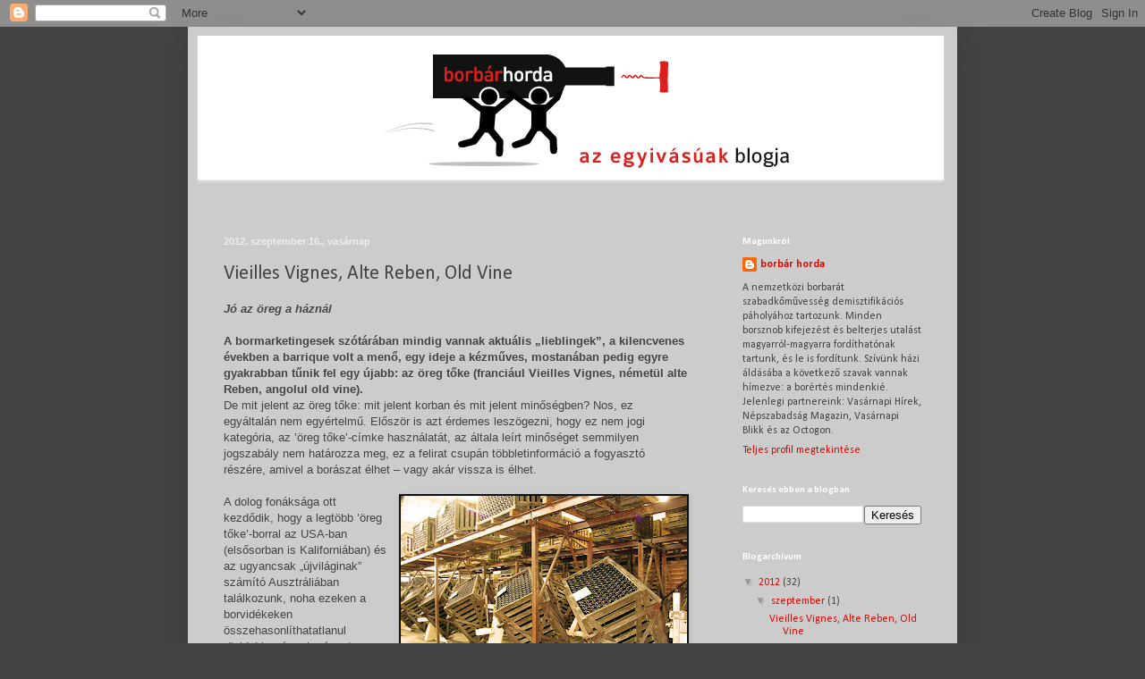

--- FILE ---
content_type: text/html; charset=UTF-8
request_url: https://borbarhorda.blogspot.com/2012/09/vieilles-vignes-alte-reben-old-vine.html
body_size: 21630
content:
<!DOCTYPE html>
<html class='v2' dir='ltr' lang='hu'>
<head>
<link href='https://www.blogger.com/static/v1/widgets/335934321-css_bundle_v2.css' rel='stylesheet' type='text/css'/>
<meta content='width=1100' name='viewport'/>
<meta content='text/html; charset=UTF-8' http-equiv='Content-Type'/>
<meta content='blogger' name='generator'/>
<link href='https://borbarhorda.blogspot.com/favicon.ico' rel='icon' type='image/x-icon'/>
<link href='http://borbarhorda.blogspot.com/2012/09/vieilles-vignes-alte-reben-old-vine.html' rel='canonical'/>
<link rel="alternate" type="application/atom+xml" title="borbár horda - az egyivásúak blogja - Atom" href="https://borbarhorda.blogspot.com/feeds/posts/default" />
<link rel="alternate" type="application/rss+xml" title="borbár horda - az egyivásúak blogja - RSS" href="https://borbarhorda.blogspot.com/feeds/posts/default?alt=rss" />
<link rel="service.post" type="application/atom+xml" title="borbár horda - az egyivásúak blogja - Atom" href="https://www.blogger.com/feeds/7572912171246881995/posts/default" />

<link rel="alternate" type="application/atom+xml" title="borbár horda - az egyivásúak blogja - Atom" href="https://borbarhorda.blogspot.com/feeds/1246515047199361160/comments/default" />
<!--Can't find substitution for tag [blog.ieCssRetrofitLinks]-->
<link href='https://blogger.googleusercontent.com/img/b/R29vZ2xl/AVvXsEjlwo8B_bp1Sgm_WI9LrHBOH1-BPe7sLl5_t3s2ZB4k8tRT-EN_HIl6yC9sigapoWaAXT6Lla3C3HYzr3Z3EyHbyV5JaCpXP6qMglNiGUWL3VLIQnoabTM027WhRefxmbQBw9opNI3zLQ0/s320/gyro-b.jpg' rel='image_src'/>
<meta content='http://borbarhorda.blogspot.com/2012/09/vieilles-vignes-alte-reben-old-vine.html' property='og:url'/>
<meta content='Vieilles Vignes, Alte Reben, Old Vine' property='og:title'/>
<meta content=' Jó az öreg a háznál     A bormarketingesek szótárában mindig vannak aktuális „lieblingek”, a kilencvenes években a barrique volt a menő, eg...' property='og:description'/>
<meta content='https://blogger.googleusercontent.com/img/b/R29vZ2xl/AVvXsEjlwo8B_bp1Sgm_WI9LrHBOH1-BPe7sLl5_t3s2ZB4k8tRT-EN_HIl6yC9sigapoWaAXT6Lla3C3HYzr3Z3EyHbyV5JaCpXP6qMglNiGUWL3VLIQnoabTM027WhRefxmbQBw9opNI3zLQ0/w1200-h630-p-k-no-nu/gyro-b.jpg' property='og:image'/>
<title>borbár horda - az egyivásúak blogja: Vieilles Vignes, Alte Reben, Old Vine</title>
<style type='text/css'>@font-face{font-family:'Calibri';font-style:normal;font-weight:400;font-display:swap;src:url(//fonts.gstatic.com/l/font?kit=J7afnpV-BGlaFfdAhLEY67FIEjg&skey=a1029226f80653a8&v=v15)format('woff2');unicode-range:U+0000-00FF,U+0131,U+0152-0153,U+02BB-02BC,U+02C6,U+02DA,U+02DC,U+0304,U+0308,U+0329,U+2000-206F,U+20AC,U+2122,U+2191,U+2193,U+2212,U+2215,U+FEFF,U+FFFD;}@font-face{font-family:'Calibri';font-style:normal;font-weight:700;font-display:swap;src:url(//fonts.gstatic.com/l/font?kit=J7aanpV-BGlaFfdAjAo9_pxqHxIZrCE&skey=cd2dd6afe6bf0eb2&v=v15)format('woff2');unicode-range:U+0000-00FF,U+0131,U+0152-0153,U+02BB-02BC,U+02C6,U+02DA,U+02DC,U+0304,U+0308,U+0329,U+2000-206F,U+20AC,U+2122,U+2191,U+2193,U+2212,U+2215,U+FEFF,U+FFFD;}</style>
<style id='page-skin-1' type='text/css'><!--
/*
-----------------------------------------------
Blogger Template Style
Name:     Simple
Designer: Blogger
URL:      www.blogger.com
----------------------------------------------- */
/* Content
----------------------------------------------- */
body {
font: normal normal 12px Calibri;
color: #444444;
background: #444444 none repeat scroll top left;
padding: 0 40px 40px 40px;
}
html body .region-inner {
min-width: 0;
max-width: 100%;
width: auto;
}
h2 {
font-size: 22px;
}
a:link {
text-decoration:none;
color: #dd0700;
}
a:visited {
text-decoration:none;
color: #cc0000;
}
a:hover {
text-decoration:underline;
color: #cc0000;
}
.body-fauxcolumn-outer .fauxcolumn-inner {
background: transparent none repeat scroll top left;
_background-image: none;
}
.body-fauxcolumn-outer .cap-top {
position: absolute;
z-index: 1;
height: 400px;
width: 100%;
}
.body-fauxcolumn-outer .cap-top .cap-left {
width: 100%;
background: transparent none repeat-x scroll top left;
_background-image: none;
}
.content-outer {
-moz-box-shadow: 0 0 40px rgba(0, 0, 0, .15);
-webkit-box-shadow: 0 0 5px rgba(0, 0, 0, .15);
-goog-ms-box-shadow: 0 0 10px #333333;
box-shadow: 0 0 40px rgba(0, 0, 0, .15);
margin-bottom: 1px;
}
.content-inner {
padding: 10px 10px;
}
.content-inner {
background-color: #cccccc;
}
/* Header
----------------------------------------------- */
.header-outer {
background: transparent none repeat-x scroll 0 -400px;
_background-image: none;
}
.Header h1 {
font: normal normal 60px Calibri;
color: #ffffff;
text-shadow: -1px -1px 1px rgba(0, 0, 0, .2);
}
.Header h1 a {
color: #ffffff;
}
.Header .description {
font-size: 140%;
color: #aaaaaa;
}
.header-inner .Header .titlewrapper {
padding: 22px 30px;
}
.header-inner .Header .descriptionwrapper {
padding: 0 30px;
}
/* Tabs
----------------------------------------------- */
.tabs-inner .section:first-child {
border-top: 1px solid #cccccc;
}
.tabs-inner .section:first-child ul {
margin-top: -1px;
border-top: 1px solid #cccccc;
border-left: 0 solid #cccccc;
border-right: 0 solid #cccccc;
}
.tabs-inner .widget ul {
background: #222222 none repeat-x scroll 0 -800px;
_background-image: none;
border-bottom: 1px solid #cccccc;
margin-top: 0;
margin-left: -30px;
margin-right: -30px;
}
.tabs-inner .widget li a {
display: inline-block;
padding: .6em 1em;
font: normal normal 14px Calibri;
color: #999999;
border-left: 1px solid #cccccc;
border-right: 0 solid #cccccc;
}
.tabs-inner .widget li:first-child a {
border-left: none;
}
.tabs-inner .widget li.selected a, .tabs-inner .widget li a:hover {
color: #ffffff;
background-color: #000000;
text-decoration: none;
}
/* Columns
----------------------------------------------- */
.main-outer {
border-top: 0 solid #cccccc;
}
.fauxcolumn-left-outer .fauxcolumn-inner {
border-right: 1px solid #cccccc;
}
.fauxcolumn-right-outer .fauxcolumn-inner {
border-left: 1px solid #cccccc;
}
/* Headings
----------------------------------------------- */
div.widget > h2,
div.widget h2.title {
margin: 0 0 1em 0;
font: normal bold 11px Calibri;
color: #ffffff;
}
/* Widgets
----------------------------------------------- */
.widget .zippy {
color: #999999;
text-shadow: 2px 2px 1px rgba(0, 0, 0, .1);
}
.widget .popular-posts ul {
list-style: none;
}
/* Posts
----------------------------------------------- */
h2.date-header {
font: normal bold 11px Arial, Tahoma, Helvetica, FreeSans, sans-serif;
}
.date-header span {
background-color: transparent;
color: #eeeeee;
padding: inherit;
letter-spacing: inherit;
margin: inherit;
}
.main-inner {
padding-top: 30px;
padding-bottom: 30px;
}
.main-inner .column-center-inner {
padding: 0 15px;
}
.main-inner .column-center-inner .section {
margin: 0 15px;
}
.post {
margin: 0 0 25px 0;
}
h3.post-title, .comments h4 {
font: normal normal 22px Calibri;
margin: .75em 0 0;
}
.post-body {
font-size: 110%;
line-height: 1.4;
position: relative;
}
.post-body img, .post-body .tr-caption-container, .Profile img, .Image img,
.BlogList .item-thumbnail img {
padding: 0;
background: #111111;
border: 1px solid #111111;
-moz-box-shadow: 1px 1px 5px rgba(0, 0, 0, .1);
-webkit-box-shadow: 1px 1px 5px rgba(0, 0, 0, .1);
box-shadow: 1px 1px 5px rgba(0, 0, 0, .1);
}
.post-body img, .post-body .tr-caption-container {
padding: 1px;
}
.post-body .tr-caption-container {
color: #d4d4d4;
}
.post-body .tr-caption-container img {
padding: 0;
background: transparent;
border: none;
-moz-box-shadow: 0 0 0 rgba(0, 0, 0, .1);
-webkit-box-shadow: 0 0 0 rgba(0, 0, 0, .1);
box-shadow: 0 0 0 rgba(0, 0, 0, .1);
}
.post-header {
margin: 0 0 1.5em;
line-height: 1.6;
font-size: 90%;
}
.post-footer {
margin: 20px -2px 0;
padding: 5px 10px;
color: #888888;
background-color: #303030;
border-bottom: 1px solid #444444;
line-height: 1.6;
font-size: 90%;
}
#comments .comment-author {
padding-top: 1.5em;
border-top: 1px solid #cccccc;
background-position: 0 1.5em;
}
#comments .comment-author:first-child {
padding-top: 0;
border-top: none;
}
.avatar-image-container {
margin: .2em 0 0;
}
#comments .avatar-image-container img {
border: 1px solid #111111;
}
/* Comments
----------------------------------------------- */
.comments .comments-content .icon.blog-author {
background-repeat: no-repeat;
background-image: url([data-uri]);
}
.comments .comments-content .loadmore a {
border-top: 1px solid #999999;
border-bottom: 1px solid #999999;
}
.comments .comment-thread.inline-thread {
background-color: #303030;
}
.comments .continue {
border-top: 2px solid #999999;
}
/* Accents
---------------------------------------------- */
.section-columns td.columns-cell {
border-left: 1px solid #cccccc;
}
.blog-pager {
background: transparent none no-repeat scroll top center;
}
.blog-pager-older-link, .home-link,
.blog-pager-newer-link {
background-color: #cccccc;
padding: 5px;
}
.footer-outer {
border-top: 0 dashed #bbbbbb;
}
/* Mobile
----------------------------------------------- */
body.mobile  {
background-size: auto;
}
.mobile .body-fauxcolumn-outer {
background: transparent none repeat scroll top left;
}
.mobile .body-fauxcolumn-outer .cap-top {
background-size: 100% auto;
}
.mobile .content-outer {
-webkit-box-shadow: 0 0 3px rgba(0, 0, 0, .15);
box-shadow: 0 0 3px rgba(0, 0, 0, .15);
}
.mobile .tabs-inner .widget ul {
margin-left: 0;
margin-right: 0;
}
.mobile .post {
margin: 0;
}
.mobile .main-inner .column-center-inner .section {
margin: 0;
}
.mobile .date-header span {
padding: 0.1em 10px;
margin: 0 -10px;
}
.mobile h3.post-title {
margin: 0;
}
.mobile .blog-pager {
background: transparent none no-repeat scroll top center;
}
.mobile .footer-outer {
border-top: none;
}
.mobile .main-inner, .mobile .footer-inner {
background-color: #cccccc;
}
.mobile-index-contents {
color: #444444;
}
.mobile-link-button {
background-color: #dd0700;
}
.mobile-link-button a:link, .mobile-link-button a:visited {
color: #ffffff;
}
.mobile .tabs-inner .section:first-child {
border-top: none;
}
.mobile .tabs-inner .PageList .widget-content {
background-color: #000000;
color: #ffffff;
border-top: 1px solid #cccccc;
border-bottom: 1px solid #cccccc;
}
.mobile .tabs-inner .PageList .widget-content .pagelist-arrow {
border-left: 1px solid #cccccc;
}

--></style>
<style id='template-skin-1' type='text/css'><!--
body {
min-width: 860px;
}
.content-outer, .content-fauxcolumn-outer, .region-inner {
min-width: 860px;
max-width: 860px;
_width: 860px;
}
.main-inner .columns {
padding-left: 0px;
padding-right: 260px;
}
.main-inner .fauxcolumn-center-outer {
left: 0px;
right: 260px;
/* IE6 does not respect left and right together */
_width: expression(this.parentNode.offsetWidth -
parseInt("0px") -
parseInt("260px") + 'px');
}
.main-inner .fauxcolumn-left-outer {
width: 0px;
}
.main-inner .fauxcolumn-right-outer {
width: 260px;
}
.main-inner .column-left-outer {
width: 0px;
right: 100%;
margin-left: -0px;
}
.main-inner .column-right-outer {
width: 260px;
margin-right: -260px;
}
#layout {
min-width: 0;
}
#layout .content-outer {
min-width: 0;
width: 800px;
}
#layout .region-inner {
min-width: 0;
width: auto;
}
body#layout div.add_widget {
padding: 8px;
}
body#layout div.add_widget a {
margin-left: 32px;
}
--></style>
<link href='https://www.blogger.com/dyn-css/authorization.css?targetBlogID=7572912171246881995&amp;zx=7328a5c6-e3a0-4548-b4a0-5780fc5e6d33' media='none' onload='if(media!=&#39;all&#39;)media=&#39;all&#39;' rel='stylesheet'/><noscript><link href='https://www.blogger.com/dyn-css/authorization.css?targetBlogID=7572912171246881995&amp;zx=7328a5c6-e3a0-4548-b4a0-5780fc5e6d33' rel='stylesheet'/></noscript>
<meta name='google-adsense-platform-account' content='ca-host-pub-1556223355139109'/>
<meta name='google-adsense-platform-domain' content='blogspot.com'/>

</head>
<body class='loading variant-dark'>
<div class='navbar section' id='navbar' name='Navbar'><div class='widget Navbar' data-version='1' id='Navbar1'><script type="text/javascript">
    function setAttributeOnload(object, attribute, val) {
      if(window.addEventListener) {
        window.addEventListener('load',
          function(){ object[attribute] = val; }, false);
      } else {
        window.attachEvent('onload', function(){ object[attribute] = val; });
      }
    }
  </script>
<div id="navbar-iframe-container"></div>
<script type="text/javascript" src="https://apis.google.com/js/platform.js"></script>
<script type="text/javascript">
      gapi.load("gapi.iframes:gapi.iframes.style.bubble", function() {
        if (gapi.iframes && gapi.iframes.getContext) {
          gapi.iframes.getContext().openChild({
              url: 'https://www.blogger.com/navbar/7572912171246881995?po\x3d1246515047199361160\x26origin\x3dhttps://borbarhorda.blogspot.com',
              where: document.getElementById("navbar-iframe-container"),
              id: "navbar-iframe"
          });
        }
      });
    </script><script type="text/javascript">
(function() {
var script = document.createElement('script');
script.type = 'text/javascript';
script.src = '//pagead2.googlesyndication.com/pagead/js/google_top_exp.js';
var head = document.getElementsByTagName('head')[0];
if (head) {
head.appendChild(script);
}})();
</script>
</div></div>
<div class='body-fauxcolumns'>
<div class='fauxcolumn-outer body-fauxcolumn-outer'>
<div class='cap-top'>
<div class='cap-left'></div>
<div class='cap-right'></div>
</div>
<div class='fauxborder-left'>
<div class='fauxborder-right'></div>
<div class='fauxcolumn-inner'>
</div>
</div>
<div class='cap-bottom'>
<div class='cap-left'></div>
<div class='cap-right'></div>
</div>
</div>
</div>
<div class='content'>
<div class='content-fauxcolumns'>
<div class='fauxcolumn-outer content-fauxcolumn-outer'>
<div class='cap-top'>
<div class='cap-left'></div>
<div class='cap-right'></div>
</div>
<div class='fauxborder-left'>
<div class='fauxborder-right'></div>
<div class='fauxcolumn-inner'>
</div>
</div>
<div class='cap-bottom'>
<div class='cap-left'></div>
<div class='cap-right'></div>
</div>
</div>
</div>
<div class='content-outer'>
<div class='content-cap-top cap-top'>
<div class='cap-left'></div>
<div class='cap-right'></div>
</div>
<div class='fauxborder-left content-fauxborder-left'>
<div class='fauxborder-right content-fauxborder-right'></div>
<div class='content-inner'>
<header>
<div class='header-outer'>
<div class='header-cap-top cap-top'>
<div class='cap-left'></div>
<div class='cap-right'></div>
</div>
<div class='fauxborder-left header-fauxborder-left'>
<div class='fauxborder-right header-fauxborder-right'></div>
<div class='region-inner header-inner'>
<div class='header section' id='header' name='Fejléc'><div class='widget Header' data-version='1' id='Header1'>
<div id='header-inner'>
<a href='https://borbarhorda.blogspot.com/' style='display: block'>
<img alt='borbár horda - az egyivásúak blogja' height='168px; ' id='Header1_headerimg' src='https://blogger.googleusercontent.com/img/b/R29vZ2xl/AVvXsEgEdWgnII4YD96YcrDcZjlI81TJz7V47dct7qYiJ7NCl3R4VyraiMC5JIxr0DetyXNvJ1C8H8fO3mZ_3KHAqH0dX8rKsLjf27rVX40_1COddYRdSsjhI4IT0y5pbEGpADBwILtNGwT-0G0/s1600/header3.png' style='display: block' width='841px; '/>
</a>
<div class='descriptionwrapper'>
<p class='description'><span>
</span></p>
</div>
</div>
</div></div>
</div>
</div>
<div class='header-cap-bottom cap-bottom'>
<div class='cap-left'></div>
<div class='cap-right'></div>
</div>
</div>
</header>
<div class='tabs-outer'>
<div class='tabs-cap-top cap-top'>
<div class='cap-left'></div>
<div class='cap-right'></div>
</div>
<div class='fauxborder-left tabs-fauxborder-left'>
<div class='fauxborder-right tabs-fauxborder-right'></div>
<div class='region-inner tabs-inner'>
<div class='tabs no-items section' id='crosscol' name='Oszlopokon keresztül ívelő szakasz'></div>
<div class='tabs no-items section' id='crosscol-overflow' name='Cross-Column 2'></div>
</div>
</div>
<div class='tabs-cap-bottom cap-bottom'>
<div class='cap-left'></div>
<div class='cap-right'></div>
</div>
</div>
<div class='main-outer'>
<div class='main-cap-top cap-top'>
<div class='cap-left'></div>
<div class='cap-right'></div>
</div>
<div class='fauxborder-left main-fauxborder-left'>
<div class='fauxborder-right main-fauxborder-right'></div>
<div class='region-inner main-inner'>
<div class='columns fauxcolumns'>
<div class='fauxcolumn-outer fauxcolumn-center-outer'>
<div class='cap-top'>
<div class='cap-left'></div>
<div class='cap-right'></div>
</div>
<div class='fauxborder-left'>
<div class='fauxborder-right'></div>
<div class='fauxcolumn-inner'>
</div>
</div>
<div class='cap-bottom'>
<div class='cap-left'></div>
<div class='cap-right'></div>
</div>
</div>
<div class='fauxcolumn-outer fauxcolumn-left-outer'>
<div class='cap-top'>
<div class='cap-left'></div>
<div class='cap-right'></div>
</div>
<div class='fauxborder-left'>
<div class='fauxborder-right'></div>
<div class='fauxcolumn-inner'>
</div>
</div>
<div class='cap-bottom'>
<div class='cap-left'></div>
<div class='cap-right'></div>
</div>
</div>
<div class='fauxcolumn-outer fauxcolumn-right-outer'>
<div class='cap-top'>
<div class='cap-left'></div>
<div class='cap-right'></div>
</div>
<div class='fauxborder-left'>
<div class='fauxborder-right'></div>
<div class='fauxcolumn-inner'>
</div>
</div>
<div class='cap-bottom'>
<div class='cap-left'></div>
<div class='cap-right'></div>
</div>
</div>
<!-- corrects IE6 width calculation -->
<div class='columns-inner'>
<div class='column-center-outer'>
<div class='column-center-inner'>
<div class='main section' id='main' name='Elsődleges'><div class='widget Blog' data-version='1' id='Blog1'>
<div class='blog-posts hfeed'>

          <div class="date-outer">
        
<h2 class='date-header'><span>2012. szeptember 16., vasárnap</span></h2>

          <div class="date-posts">
        
<div class='post-outer'>
<div class='post hentry uncustomized-post-template' itemprop='blogPost' itemscope='itemscope' itemtype='http://schema.org/BlogPosting'>
<meta content='https://blogger.googleusercontent.com/img/b/R29vZ2xl/AVvXsEjlwo8B_bp1Sgm_WI9LrHBOH1-BPe7sLl5_t3s2ZB4k8tRT-EN_HIl6yC9sigapoWaAXT6Lla3C3HYzr3Z3EyHbyV5JaCpXP6qMglNiGUWL3VLIQnoabTM027WhRefxmbQBw9opNI3zLQ0/s320/gyro-b.jpg' itemprop='image_url'/>
<meta content='7572912171246881995' itemprop='blogId'/>
<meta content='1246515047199361160' itemprop='postId'/>
<a name='1246515047199361160'></a>
<h3 class='post-title entry-title' itemprop='name'>
Vieilles Vignes, Alte Reben, Old Vine
</h3>
<div class='post-header'>
<div class='post-header-line-1'></div>
</div>
<div class='post-body entry-content' id='post-body-1246515047199361160' itemprop='description articleBody'>
<div style="font-family: Arial,Helvetica,sans-serif;">
<b><i>Jó az öreg a háznál</i></b><br /><b>&nbsp;</b></div>
<div style="font-family: Arial,Helvetica,sans-serif;">
<b>A bormarketingesek szótárában mindig vannak aktuális &#8222;lieblingek&#8221;, a kilencvenes években a barrique volt a menő, egy ideje a kézműves, mostanában pedig egyre gyakrabban tűnik fel egy újabb: az öreg tőke (franciául Vieilles Vignes, németül alte Reben, angolul old vine).</b>&nbsp;</div>
<div style="font-family: Arial,Helvetica,sans-serif;">
De mit jelent az öreg tőke: mit jelent korban és mit jelent minőségben? Nos, ez egyáltalán nem egyértelmű. Először is azt érdemes leszögezni, hogy ez nem jogi kategória, az &#8217;öreg tőke&#8217;-címke használatát, az általa leírt minőséget semmilyen jogszabály nem határozza meg, ez a felirat csupán többletinformáció a fogyasztó részére, amivel a borászat élhet &#8211; vagy akár vissza is élhet.<br />&nbsp;</div>
<table cellpadding="0" cellspacing="0" class="tr-caption-container" style="float: right; margin-left: 1em; text-align: right;"><tbody>
<tr><td style="text-align: center;"><a href="https://blogger.googleusercontent.com/img/b/R29vZ2xl/AVvXsEjlwo8B_bp1Sgm_WI9LrHBOH1-BPe7sLl5_t3s2ZB4k8tRT-EN_HIl6yC9sigapoWaAXT6Lla3C3HYzr3Z3EyHbyV5JaCpXP6qMglNiGUWL3VLIQnoabTM027WhRefxmbQBw9opNI3zLQ0/s1600/gyro-b.jpg" imageanchor="1" style="clear: right; margin-bottom: 1em; margin-left: auto; margin-right: auto;"><img border="0" height="239" src="https://blogger.googleusercontent.com/img/b/R29vZ2xl/AVvXsEjlwo8B_bp1Sgm_WI9LrHBOH1-BPe7sLl5_t3s2ZB4k8tRT-EN_HIl6yC9sigapoWaAXT6Lla3C3HYzr3Z3EyHbyV5JaCpXP6qMglNiGUWL3VLIQnoabTM027WhRefxmbQBw9opNI3zLQ0/s320/gyro-b.jpg" width="320" /></a></td></tr>
<tr><td class="tr-caption" style="text-align: center;">Shake it, baby, shake it.</td></tr>
</tbody></table>
<div style="font-family: Arial,Helvetica,sans-serif;">
A dolog fonáksága ott kezdődik, hogy a legtöbb &#8217;öreg tőke&#8217;-borral az USA-ban (elsősorban is Kaliforniában) és az ugyancsak &#8222;újviláginak&#8221; számító Ausztráliában találkozunk, noha ezeken a borvidékeken összehasonlíthatatlanul rövidebb még a borászat történelme, mint nálunk, Európában. Mégis rendelkeznek néhány olyan Zinfandel- és Syrah-ültetvénnyel, amely ma már 125 évnél is idősebb, vagyis a filoxérát is túlélte. A valódi rekorderekkel azért persze az Óvilág büszkélkedhet, az egyikkel például a szomszédjaink: a világ legöregebbnek tartott, ma még értékelhető borszőlőt termő tőkéi Szlovéniában, Maribor mellett találhatók: a több, mint 400 (!) éves tőkékről mindössze 30-50 kilónyi&nbsp; szőlőt szüretelnek évente, amiből 100 aprócska üvegcsét töltenek meg és dobnak piacra, aranyáron persze. És persze a franciák is &#8222;(p)résen vannak&#8221;: a Loire-völgyében lévő Domaine Henri Marionnet-nél is a 19. század előtti tőkékről szüretelnek.<br />&nbsp;</div>
<div style="font-family: Arial,Helvetica,sans-serif;">
De miért olyan nagy dolog ez, ha egyszer a szőlőtőke &#8211; szemmel láthatóan is hanyatlani kezd &#8211; már 30 éves kora után: a szára megvastagszik, bizonyos ágai elhalnak, a fürtök és a bogyók zsugorodnak, a hozam csökken. Éppen ezért! Így ugyanis az ízek, az aromák még jobban koncentrálódnak, még jobb minőségű bort adnak &#8211; csak persze sokkal kevesebbet. <br />De azért ez sem ilyen egyszerű: nem minden öreg tőke ad kimagasló minőséget, bizonyos öreg tőkék borai például gyakran &#8222;hígak&#8221;, értékelhetetlenek, hiszen jó 100 évvel ezelőtt még nem tudhatták a borászok, melyik talajra, melyik klón való leginkább. A marketingben mindenesetre mostanában &#8222;hasít&#8221; az &#8217;öreg tőke&#8217;-jelzés, amit jól mutat az is, hogy nagy közöttük a szórás: van, aki már az 25 évnél idősebb tőkéket is így nevezi, van aki, csak nyolcvan, vagy akár 100 év felett kezd hivatkozni rá. A hétköznapi fogyasztónak csak egy eligazodási pontja marad: ha az adott pincészet jó nevű, megbízható hírű, akkor elhihetjük nekik azt is, hogy az &#8217;öreg tőke&#8217; nemcsak prémium árat, de kiemelkedő minőséget is jelent.<br /></div>
<div style='clear: both;'></div>
</div>
<div class='post-footer'>
<div class='post-footer-line post-footer-line-1'>
<span class='post-author vcard'>
Bejegyezte:
<span class='fn' itemprop='author' itemscope='itemscope' itemtype='http://schema.org/Person'>
<meta content='https://www.blogger.com/profile/14523034715480464934' itemprop='url'/>
<a class='g-profile' href='https://www.blogger.com/profile/14523034715480464934' rel='author' title='author profile'>
<span itemprop='name'>borbár horda</span>
</a>
</span>
</span>
<span class='post-timestamp'>
dátum:
<meta content='http://borbarhorda.blogspot.com/2012/09/vieilles-vignes-alte-reben-old-vine.html' itemprop='url'/>
<a class='timestamp-link' href='https://borbarhorda.blogspot.com/2012/09/vieilles-vignes-alte-reben-old-vine.html' rel='bookmark' title='permanent link'><abbr class='published' itemprop='datePublished' title='2012-09-16T07:45:00-07:00'>7:45</abbr></a>
</span>
<span class='post-comment-link'>
</span>
<span class='post-icons'>
<span class='item-action'>
<a href='https://www.blogger.com/email-post/7572912171246881995/1246515047199361160' title='Bejegyzés küldése e-mailben'>
<img alt='' class='icon-action' height='13' src='https://resources.blogblog.com/img/icon18_email.gif' width='18'/>
</a>
</span>
<span class='item-control blog-admin pid-26330542'>
<a href='https://www.blogger.com/post-edit.g?blogID=7572912171246881995&postID=1246515047199361160&from=pencil' title='Bejegyzés szerkesztése'>
<img alt='' class='icon-action' height='18' src='https://resources.blogblog.com/img/icon18_edit_allbkg.gif' width='18'/>
</a>
</span>
</span>
<div class='post-share-buttons goog-inline-block'>
<a class='goog-inline-block share-button sb-email' href='https://www.blogger.com/share-post.g?blogID=7572912171246881995&postID=1246515047199361160&target=email' target='_blank' title='Küldés e-mailben'><span class='share-button-link-text'>Küldés e-mailben</span></a><a class='goog-inline-block share-button sb-blog' href='https://www.blogger.com/share-post.g?blogID=7572912171246881995&postID=1246515047199361160&target=blog' onclick='window.open(this.href, "_blank", "height=270,width=475"); return false;' target='_blank' title='BlogThis!'><span class='share-button-link-text'>BlogThis!</span></a><a class='goog-inline-block share-button sb-twitter' href='https://www.blogger.com/share-post.g?blogID=7572912171246881995&postID=1246515047199361160&target=twitter' target='_blank' title='Megosztás az X-en'><span class='share-button-link-text'>Megosztás az X-en</span></a><a class='goog-inline-block share-button sb-facebook' href='https://www.blogger.com/share-post.g?blogID=7572912171246881995&postID=1246515047199361160&target=facebook' onclick='window.open(this.href, "_blank", "height=430,width=640"); return false;' target='_blank' title='Megosztás a Facebookon'><span class='share-button-link-text'>Megosztás a Facebookon</span></a><a class='goog-inline-block share-button sb-pinterest' href='https://www.blogger.com/share-post.g?blogID=7572912171246881995&postID=1246515047199361160&target=pinterest' target='_blank' title='Megosztás a Pinteresten'><span class='share-button-link-text'>Megosztás a Pinteresten</span></a>
</div>
</div>
<div class='post-footer-line post-footer-line-2'>
<span class='post-labels'>
Címkék:
<a href='https://borbarhorda.blogspot.com/search/label/alte%20Reben' rel='tag'>alte Reben</a>,
<a href='https://borbarhorda.blogspot.com/search/label/Ausztr%C3%A1lia' rel='tag'>Ausztrália</a>,
<a href='https://borbarhorda.blogspot.com/search/label/Domaine%20Henri%20Marionnet' rel='tag'>Domaine Henri Marionnet</a>,
<a href='https://borbarhorda.blogspot.com/search/label/filox%C3%A9ra' rel='tag'>filoxéra</a>,
<a href='https://borbarhorda.blogspot.com/search/label/kalifornia' rel='tag'>kalifornia</a>,
<a href='https://borbarhorda.blogspot.com/search/label/maribor' rel='tag'>maribor</a>,
<a href='https://borbarhorda.blogspot.com/search/label/old%20vine' rel='tag'>old vine</a>,
<a href='https://borbarhorda.blogspot.com/search/label/%C3%B6reg%20t%C5%91ke' rel='tag'>öreg tőke</a>,
<a href='https://borbarhorda.blogspot.com/search/label/syrah' rel='tag'>syrah</a>,
<a href='https://borbarhorda.blogspot.com/search/label/usa' rel='tag'>usa</a>,
<a href='https://borbarhorda.blogspot.com/search/label/vieilles%20vignes' rel='tag'>vieilles vignes</a>,
<a href='https://borbarhorda.blogspot.com/search/label/zinfandel' rel='tag'>zinfandel</a>
</span>
</div>
<div class='post-footer-line post-footer-line-3'>
<span class='post-location'>
</span>
</div>
</div>
</div>
<div class='comments' id='comments'>
<a name='comments'></a>
<h4>Nincsenek megjegyzések:</h4>
<div id='Blog1_comments-block-wrapper'>
<dl class='avatar-comment-indent' id='comments-block'>
</dl>
</div>
<p class='comment-footer'>
<div class='comment-form'>
<a name='comment-form'></a>
<h4 id='comment-post-message'>Megjegyzés küldése</h4>
<p>
</p>
<a href='https://www.blogger.com/comment/frame/7572912171246881995?po=1246515047199361160&hl=hu&saa=85391&origin=https://borbarhorda.blogspot.com' id='comment-editor-src'></a>
<iframe allowtransparency='true' class='blogger-iframe-colorize blogger-comment-from-post' frameborder='0' height='410px' id='comment-editor' name='comment-editor' src='' width='100%'></iframe>
<script src='https://www.blogger.com/static/v1/jsbin/2830521187-comment_from_post_iframe.js' type='text/javascript'></script>
<script type='text/javascript'>
      BLOG_CMT_createIframe('https://www.blogger.com/rpc_relay.html');
    </script>
</div>
</p>
</div>
</div>

        </div></div>
      
</div>
<div class='blog-pager' id='blog-pager'>
<span id='blog-pager-older-link'>
<a class='blog-pager-older-link' href='https://borbarhorda.blogspot.com/2012/08/mi-az-kvevri-bor.html' id='Blog1_blog-pager-older-link' title='Régebbi bejegyzés'>Régebbi bejegyzés</a>
</span>
<a class='home-link' href='https://borbarhorda.blogspot.com/'>Főoldal</a>
</div>
<div class='clear'></div>
<div class='post-feeds'>
<div class='feed-links'>
Feliratkozás:
<a class='feed-link' href='https://borbarhorda.blogspot.com/feeds/1246515047199361160/comments/default' target='_blank' type='application/atom+xml'>Megjegyzések küldése (Atom)</a>
</div>
</div>
</div></div>
</div>
</div>
<div class='column-left-outer'>
<div class='column-left-inner'>
<aside>
</aside>
</div>
</div>
<div class='column-right-outer'>
<div class='column-right-inner'>
<aside>
<div class='sidebar section' id='sidebar-right-1'><div class='widget Profile' data-version='1' id='Profile1'>
<h2>Magunkról</h2>
<div class='widget-content'>
<dl class='profile-datablock'>
<dt class='profile-data'>
<a class='profile-name-link g-profile' href='https://www.blogger.com/profile/14523034715480464934' rel='author' style='background-image: url(//www.blogger.com/img/logo-16.png);'>
borbár horda
</a>
</dt>
<dd class='profile-textblock'>A nemzetközi borbarát szabadkőművesség demisztifikációs páholyához tartozunk. Minden borsznob kifejezést és belterjes utalást magyarról-magyarra fordíthatónak tartunk, és le is fordítunk. Szívünk házi áldásába a következő szavak vannak hímezve: a borértés mindenkié.
Jelenlegi partnereink: Vasárnapi Hírek, Népszabadság Magazin, Vasárnapi Blikk és az Octogon.</dd>
</dl>
<a class='profile-link' href='https://www.blogger.com/profile/14523034715480464934' rel='author'>Teljes profil megtekintése</a>
<div class='clear'></div>
</div>
</div><div class='widget BlogSearch' data-version='1' id='BlogSearch1'>
<h2 class='title'>Keresés ebben a blogban</h2>
<div class='widget-content'>
<div id='BlogSearch1_form'>
<form action='https://borbarhorda.blogspot.com/search' class='gsc-search-box' target='_top'>
<table cellpadding='0' cellspacing='0' class='gsc-search-box'>
<tbody>
<tr>
<td class='gsc-input'>
<input autocomplete='off' class='gsc-input' name='q' size='10' title='search' type='text' value=''/>
</td>
<td class='gsc-search-button'>
<input class='gsc-search-button' title='search' type='submit' value='Keresés'/>
</td>
</tr>
</tbody>
</table>
</form>
</div>
</div>
<div class='clear'></div>
</div><div class='widget BlogArchive' data-version='1' id='BlogArchive1'>
<h2>Blogarchívum</h2>
<div class='widget-content'>
<div id='ArchiveList'>
<div id='BlogArchive1_ArchiveList'>
<ul class='hierarchy'>
<li class='archivedate expanded'>
<a class='toggle' href='javascript:void(0)'>
<span class='zippy toggle-open'>

        &#9660;&#160;
      
</span>
</a>
<a class='post-count-link' href='https://borbarhorda.blogspot.com/2012/'>
2012
</a>
<span class='post-count' dir='ltr'>(32)</span>
<ul class='hierarchy'>
<li class='archivedate expanded'>
<a class='toggle' href='javascript:void(0)'>
<span class='zippy toggle-open'>

        &#9660;&#160;
      
</span>
</a>
<a class='post-count-link' href='https://borbarhorda.blogspot.com/2012/09/'>
szeptember
</a>
<span class='post-count' dir='ltr'>(1)</span>
<ul class='posts'>
<li><a href='https://borbarhorda.blogspot.com/2012/09/vieilles-vignes-alte-reben-old-vine.html'>Vieilles Vignes, Alte Reben, Old Vine</a></li>
</ul>
</li>
</ul>
<ul class='hierarchy'>
<li class='archivedate collapsed'>
<a class='toggle' href='javascript:void(0)'>
<span class='zippy'>

        &#9658;&#160;
      
</span>
</a>
<a class='post-count-link' href='https://borbarhorda.blogspot.com/2012/08/'>
augusztus
</a>
<span class='post-count' dir='ltr'>(2)</span>
</li>
</ul>
<ul class='hierarchy'>
<li class='archivedate collapsed'>
<a class='toggle' href='javascript:void(0)'>
<span class='zippy'>

        &#9658;&#160;
      
</span>
</a>
<a class='post-count-link' href='https://borbarhorda.blogspot.com/2012/07/'>
július
</a>
<span class='post-count' dir='ltr'>(4)</span>
</li>
</ul>
<ul class='hierarchy'>
<li class='archivedate collapsed'>
<a class='toggle' href='javascript:void(0)'>
<span class='zippy'>

        &#9658;&#160;
      
</span>
</a>
<a class='post-count-link' href='https://borbarhorda.blogspot.com/2012/06/'>
június
</a>
<span class='post-count' dir='ltr'>(2)</span>
</li>
</ul>
<ul class='hierarchy'>
<li class='archivedate collapsed'>
<a class='toggle' href='javascript:void(0)'>
<span class='zippy'>

        &#9658;&#160;
      
</span>
</a>
<a class='post-count-link' href='https://borbarhorda.blogspot.com/2012/05/'>
május
</a>
<span class='post-count' dir='ltr'>(1)</span>
</li>
</ul>
<ul class='hierarchy'>
<li class='archivedate collapsed'>
<a class='toggle' href='javascript:void(0)'>
<span class='zippy'>

        &#9658;&#160;
      
</span>
</a>
<a class='post-count-link' href='https://borbarhorda.blogspot.com/2012/04/'>
április
</a>
<span class='post-count' dir='ltr'>(4)</span>
</li>
</ul>
<ul class='hierarchy'>
<li class='archivedate collapsed'>
<a class='toggle' href='javascript:void(0)'>
<span class='zippy'>

        &#9658;&#160;
      
</span>
</a>
<a class='post-count-link' href='https://borbarhorda.blogspot.com/2012/03/'>
március
</a>
<span class='post-count' dir='ltr'>(5)</span>
</li>
</ul>
<ul class='hierarchy'>
<li class='archivedate collapsed'>
<a class='toggle' href='javascript:void(0)'>
<span class='zippy'>

        &#9658;&#160;
      
</span>
</a>
<a class='post-count-link' href='https://borbarhorda.blogspot.com/2012/02/'>
február
</a>
<span class='post-count' dir='ltr'>(6)</span>
</li>
</ul>
<ul class='hierarchy'>
<li class='archivedate collapsed'>
<a class='toggle' href='javascript:void(0)'>
<span class='zippy'>

        &#9658;&#160;
      
</span>
</a>
<a class='post-count-link' href='https://borbarhorda.blogspot.com/2012/01/'>
január
</a>
<span class='post-count' dir='ltr'>(7)</span>
</li>
</ul>
</li>
</ul>
<ul class='hierarchy'>
<li class='archivedate collapsed'>
<a class='toggle' href='javascript:void(0)'>
<span class='zippy'>

        &#9658;&#160;
      
</span>
</a>
<a class='post-count-link' href='https://borbarhorda.blogspot.com/2011/'>
2011
</a>
<span class='post-count' dir='ltr'>(67)</span>
<ul class='hierarchy'>
<li class='archivedate collapsed'>
<a class='toggle' href='javascript:void(0)'>
<span class='zippy'>

        &#9658;&#160;
      
</span>
</a>
<a class='post-count-link' href='https://borbarhorda.blogspot.com/2011/12/'>
december
</a>
<span class='post-count' dir='ltr'>(7)</span>
</li>
</ul>
<ul class='hierarchy'>
<li class='archivedate collapsed'>
<a class='toggle' href='javascript:void(0)'>
<span class='zippy'>

        &#9658;&#160;
      
</span>
</a>
<a class='post-count-link' href='https://borbarhorda.blogspot.com/2011/11/'>
november
</a>
<span class='post-count' dir='ltr'>(7)</span>
</li>
</ul>
<ul class='hierarchy'>
<li class='archivedate collapsed'>
<a class='toggle' href='javascript:void(0)'>
<span class='zippy'>

        &#9658;&#160;
      
</span>
</a>
<a class='post-count-link' href='https://borbarhorda.blogspot.com/2011/10/'>
október
</a>
<span class='post-count' dir='ltr'>(6)</span>
</li>
</ul>
<ul class='hierarchy'>
<li class='archivedate collapsed'>
<a class='toggle' href='javascript:void(0)'>
<span class='zippy'>

        &#9658;&#160;
      
</span>
</a>
<a class='post-count-link' href='https://borbarhorda.blogspot.com/2011/09/'>
szeptember
</a>
<span class='post-count' dir='ltr'>(7)</span>
</li>
</ul>
<ul class='hierarchy'>
<li class='archivedate collapsed'>
<a class='toggle' href='javascript:void(0)'>
<span class='zippy'>

        &#9658;&#160;
      
</span>
</a>
<a class='post-count-link' href='https://borbarhorda.blogspot.com/2011/08/'>
augusztus
</a>
<span class='post-count' dir='ltr'>(8)</span>
</li>
</ul>
<ul class='hierarchy'>
<li class='archivedate collapsed'>
<a class='toggle' href='javascript:void(0)'>
<span class='zippy'>

        &#9658;&#160;
      
</span>
</a>
<a class='post-count-link' href='https://borbarhorda.blogspot.com/2011/07/'>
július
</a>
<span class='post-count' dir='ltr'>(11)</span>
</li>
</ul>
<ul class='hierarchy'>
<li class='archivedate collapsed'>
<a class='toggle' href='javascript:void(0)'>
<span class='zippy'>

        &#9658;&#160;
      
</span>
</a>
<a class='post-count-link' href='https://borbarhorda.blogspot.com/2011/06/'>
június
</a>
<span class='post-count' dir='ltr'>(6)</span>
</li>
</ul>
<ul class='hierarchy'>
<li class='archivedate collapsed'>
<a class='toggle' href='javascript:void(0)'>
<span class='zippy'>

        &#9658;&#160;
      
</span>
</a>
<a class='post-count-link' href='https://borbarhorda.blogspot.com/2011/05/'>
május
</a>
<span class='post-count' dir='ltr'>(5)</span>
</li>
</ul>
<ul class='hierarchy'>
<li class='archivedate collapsed'>
<a class='toggle' href='javascript:void(0)'>
<span class='zippy'>

        &#9658;&#160;
      
</span>
</a>
<a class='post-count-link' href='https://borbarhorda.blogspot.com/2011/04/'>
április
</a>
<span class='post-count' dir='ltr'>(3)</span>
</li>
</ul>
<ul class='hierarchy'>
<li class='archivedate collapsed'>
<a class='toggle' href='javascript:void(0)'>
<span class='zippy'>

        &#9658;&#160;
      
</span>
</a>
<a class='post-count-link' href='https://borbarhorda.blogspot.com/2011/03/'>
március
</a>
<span class='post-count' dir='ltr'>(7)</span>
</li>
</ul>
</li>
</ul>
</div>
</div>
<div class='clear'></div>
</div>
</div><div class='widget Label' data-version='1' id='Label1'>
<h2>Címkék</h2>
<div class='widget-content list-label-widget-content'>
<ul>
<li>
<a dir='ltr' href='https://borbarhorda.blogspot.com/search/label/1855%20klasszifik%C3%A1ci%C3%B3'>1855 klasszifikáció</a>
<span dir='ltr'>(1)</span>
</li>
<li>
<a dir='ltr' href='https://borbarhorda.blogspot.com/search/label/2011-es%20%C3%A9vj%C3%A1rat'>2011-es évjárat</a>
<span dir='ltr'>(1)</span>
</li>
<li>
<a dir='ltr' href='https://borbarhorda.blogspot.com/search/label/225'>225</a>
<span dir='ltr'>(1)</span>
</li>
<li>
<a dir='ltr' href='https://borbarhorda.blogspot.com/search/label/9%20n%C5%91'>9 nő</a>
<span dir='ltr'>(1)</span>
</li>
<li>
<a dir='ltr' href='https://borbarhorda.blogspot.com/search/label/9%20n%C5%91%20az%20utc%C3%A1n'>9 nő az utcán</a>
<span dir='ltr'>(1)</span>
</li>
<li>
<a dir='ltr' href='https://borbarhorda.blogspot.com/search/label/abc'>abc</a>
<span dir='ltr'>(2)</span>
</li>
<li>
<a dir='ltr' href='https://borbarhorda.blogspot.com/search/label/abszint'>abszint</a>
<span dir='ltr'>(1)</span>
</li>
<li>
<a dir='ltr' href='https://borbarhorda.blogspot.com/search/label/Acht%20Grad'>Acht Grad</a>
<span dir='ltr'>(1)</span>
</li>
<li>
<a dir='ltr' href='https://borbarhorda.blogspot.com/search/label/Akv%C3%A1rium'>Akvárium</a>
<span dir='ltr'>(1)</span>
</li>
<li>
<a dir='ltr' href='https://borbarhorda.blogspot.com/search/label/%C3%A1lamf%C5%91'>álamfő</a>
<span dir='ltr'>(1)</span>
</li>
<li>
<a dir='ltr' href='https://borbarhorda.blogspot.com/search/label/aleppofeny%C5%91'>aleppofenyő</a>
<span dir='ltr'>(1)</span>
</li>
<li>
<a dir='ltr' href='https://borbarhorda.blogspot.com/search/label/alkohol'>alkohol</a>
<span dir='ltr'>(3)</span>
</li>
<li>
<a dir='ltr' href='https://borbarhorda.blogspot.com/search/label/Alkonyi%20L%C3%A1szl%C3%B3'>Alkonyi László</a>
<span dir='ltr'>(2)</span>
</li>
<li>
<a dir='ltr' href='https://borbarhorda.blogspot.com/search/label/almabor'>almabor</a>
<span dir='ltr'>(1)</span>
</li>
<li>
<a dir='ltr' href='https://borbarhorda.blogspot.com/search/label/alte%20Reben'>alte Reben</a>
<span dir='ltr'>(1)</span>
</li>
<li>
<a dir='ltr' href='https://borbarhorda.blogspot.com/search/label/amerikai'>amerikai</a>
<span dir='ltr'>(1)</span>
</li>
<li>
<a dir='ltr' href='https://borbarhorda.blogspot.com/search/label/amfora'>amfora</a>
<span dir='ltr'>(1)</span>
</li>
<li>
<a dir='ltr' href='https://borbarhorda.blogspot.com/search/label/amontillado'>amontillado</a>
<span dir='ltr'>(1)</span>
</li>
<li>
<a dir='ltr' href='https://borbarhorda.blogspot.com/search/label/angol%20bor'>angol bor</a>
<span dir='ltr'>(2)</span>
</li>
<li>
<a dir='ltr' href='https://borbarhorda.blogspot.com/search/label/Ann%20C.%20Noble'>Ann C. Noble</a>
<span dir='ltr'>(1)</span>
</li>
<li>
<a dir='ltr' href='https://borbarhorda.blogspot.com/search/label/antall'>antall</a>
<span dir='ltr'>(1)</span>
</li>
<li>
<a dir='ltr' href='https://borbarhorda.blogspot.com/search/label/anything%20but%20chardonnay'>anything but chardonnay</a>
<span dir='ltr'>(2)</span>
</li>
<li>
<a dir='ltr' href='https://borbarhorda.blogspot.com/search/label/aperitif'>aperitif</a>
<span dir='ltr'>(2)</span>
</li>
<li>
<a dir='ltr' href='https://borbarhorda.blogspot.com/search/label/aroma%20wheel'>aroma wheel</a>
<span dir='ltr'>(1)</span>
</li>
<li>
<a dir='ltr' href='https://borbarhorda.blogspot.com/search/label/aromakorong'>aromakorong</a>
<span dir='ltr'>(2)</span>
</li>
<li>
<a dir='ltr' href='https://borbarhorda.blogspot.com/search/label/aszalt%20s%C3%A1rgabarack'>aszalt sárgabarack</a>
<span dir='ltr'>(1)</span>
</li>
<li>
<a dir='ltr' href='https://borbarhorda.blogspot.com/search/label/asz%C3%BA'>aszú</a>
<span dir='ltr'>(3)</span>
</li>
<li>
<a dir='ltr' href='https://borbarhorda.blogspot.com/search/label/Ausztr%C3%A1lia'>Ausztrália</a>
<span dir='ltr'>(2)</span>
</li>
<li>
<a dir='ltr' href='https://borbarhorda.blogspot.com/search/label/Ausztria'>Ausztria</a>
<span dir='ltr'>(1)</span>
</li>
<li>
<a dir='ltr' href='https://borbarhorda.blogspot.com/search/label/autochton'>autochton</a>
<span dir='ltr'>(1)</span>
</li>
<li>
<a dir='ltr' href='https://borbarhorda.blogspot.com/search/label/%C3%A1zsiai'>ázsiai</a>
<span dir='ltr'>(1)</span>
</li>
<li>
<a dir='ltr' href='https://borbarhorda.blogspot.com/search/label/Bakonyi%20K%C3%A1roly'>Bakonyi Károly</a>
<span dir='ltr'>(1)</span>
</li>
<li>
<a dir='ltr' href='https://borbarhorda.blogspot.com/search/label/bal%20part'>bal part</a>
<span dir='ltr'>(1)</span>
</li>
<li>
<a dir='ltr' href='https://borbarhorda.blogspot.com/search/label/Balf'>Balf</a>
<span dir='ltr'>(1)</span>
</li>
<li>
<a dir='ltr' href='https://borbarhorda.blogspot.com/search/label/Balla'>Balla</a>
<span dir='ltr'>(3)</span>
</li>
<li>
<a dir='ltr' href='https://borbarhorda.blogspot.com/search/label/B%C3%A1rdos'>Bárdos</a>
<span dir='ltr'>(1)</span>
</li>
<li>
<a dir='ltr' href='https://borbarhorda.blogspot.com/search/label/Barokes'>Barokes</a>
<span dir='ltr'>(1)</span>
</li>
<li>
<a dir='ltr' href='https://borbarhorda.blogspot.com/search/label/barrik'>barrik</a>
<span dir='ltr'>(1)</span>
</li>
<li>
<a dir='ltr' href='https://borbarhorda.blogspot.com/search/label/barrique'>barrique</a>
<span dir='ltr'>(1)</span>
</li>
<li>
<a dir='ltr' href='https://borbarhorda.blogspot.com/search/label/battonage'>battonage</a>
<span dir='ltr'>(1)</span>
</li>
<li>
<a dir='ltr' href='https://borbarhorda.blogspot.com/search/label/beaujolais'>beaujolais</a>
<span dir='ltr'>(1)</span>
</li>
<li>
<a dir='ltr' href='https://borbarhorda.blogspot.com/search/label/b%C3%A9l%20m%C3%A1ty%C3%A1s'>bél mátyás</a>
<span dir='ltr'>(1)</span>
</li>
<li>
<a dir='ltr' href='https://borbarhorda.blogspot.com/search/label/benc%C3%A9s'>bencés</a>
<span dir='ltr'>(2)</span>
</li>
<li>
<a dir='ltr' href='https://borbarhorda.blogspot.com/search/label/benedek%20rend'>benedek rend</a>
<span dir='ltr'>(1)</span>
</li>
<li>
<a dir='ltr' href='https://borbarhorda.blogspot.com/search/label/betsek'>betsek</a>
<span dir='ltr'>(1)</span>
</li>
<li>
<a dir='ltr' href='https://borbarhorda.blogspot.com/search/label/bibich'>bibich</a>
<span dir='ltr'>(1)</span>
</li>
<li>
<a dir='ltr' href='https://borbarhorda.blogspot.com/search/label/bikav%C3%A9r'>bikavér</a>
<span dir='ltr'>(5)</span>
</li>
<li>
<a dir='ltr' href='https://borbarhorda.blogspot.com/search/label/Billecart-Salmon'>Billecart-Salmon</a>
<span dir='ltr'>(1)</span>
</li>
<li>
<a dir='ltr' href='https://borbarhorda.blogspot.com/search/label/biodinamikus'>biodinamikus</a>
<span dir='ltr'>(2)</span>
</li>
<li>
<a dir='ltr' href='https://borbarhorda.blogspot.com/search/label/birs'>birs</a>
<span dir='ltr'>(1)</span>
</li>
<li>
<a dir='ltr' href='https://borbarhorda.blogspot.com/search/label/biz%C3%A1nc'>bizánc</a>
<span dir='ltr'>(1)</span>
</li>
<li>
<a dir='ltr' href='https://borbarhorda.blogspot.com/search/label/blaufrankisch'>blaufrankisch</a>
<span dir='ltr'>(2)</span>
</li>
<li>
<a dir='ltr' href='https://borbarhorda.blogspot.com/search/label/blikk'>blikk</a>
<span dir='ltr'>(1)</span>
</li>
<li>
<a dir='ltr' href='https://borbarhorda.blogspot.com/search/label/blini'>blini</a>
<span dir='ltr'>(1)</span>
</li>
<li>
<a dir='ltr' href='https://borbarhorda.blogspot.com/search/label/bock'>bock</a>
<span dir='ltr'>(1)</span>
</li>
<li>
<a dir='ltr' href='https://borbarhorda.blogspot.com/search/label/Bod%C3%B3'>Bodó</a>
<span dir='ltr'>(1)</span>
</li>
<li>
<a dir='ltr' href='https://borbarhorda.blogspot.com/search/label/bogy%C3%B3l%C3%A9'>bogyólé</a>
<span dir='ltr'>(1)</span>
</li>
<li>
<a dir='ltr' href='https://borbarhorda.blogspot.com/search/label/Bohn%20J%C3%B3zsef'>Bohn József</a>
<span dir='ltr'>(1)</span>
</li>
<li>
<a dir='ltr' href='https://borbarhorda.blogspot.com/search/label/bor'>bor</a>
<span dir='ltr'>(1)</span>
</li>
<li>
<a dir='ltr' href='https://borbarhorda.blogspot.com/search/label/borakad%C3%A9mia'>borakadémia</a>
<span dir='ltr'>(1)</span>
</li>
<li>
<a dir='ltr' href='https://borbarhorda.blogspot.com/search/label/borakad%C3%A9mikus'>borakadémikus</a>
<span dir='ltr'>(2)</span>
</li>
<li>
<a dir='ltr' href='https://borbarhorda.blogspot.com/search/label/Borakad%C3%A9nia'>Borakadénia</a>
<span dir='ltr'>(1)</span>
</li>
<li>
<a dir='ltr' href='https://borbarhorda.blogspot.com/search/label/bordeaux'>bordeaux</a>
<span dir='ltr'>(6)</span>
</li>
<li>
<a dir='ltr' href='https://borbarhorda.blogspot.com/search/label/bordeaux-i%20h%C3%A1zas%C3%ADt%C3%A1s'>bordeaux-i házasítás</a>
<span dir='ltr'>(2)</span>
</li>
<li>
<a dir='ltr' href='https://borbarhorda.blogspot.com/search/label/bord%C3%B3'>bordó</a>
<span dir='ltr'>(1)</span>
</li>
<li>
<a dir='ltr' href='https://borbarhorda.blogspot.com/search/label/bord%C3%B3i'>bordói</a>
<span dir='ltr'>(1)</span>
</li>
<li>
<a dir='ltr' href='https://borbarhorda.blogspot.com/search/label/boregyetem'>boregyetem</a>
<span dir='ltr'>(1)</span>
</li>
<li>
<a dir='ltr' href='https://borbarhorda.blogspot.com/search/label/borfesztiv%C3%A1l'>borfesztivál</a>
<span dir='ltr'>(1)</span>
</li>
<li>
<a dir='ltr' href='https://borbarhorda.blogspot.com/search/label/borhamis%C3%ADt%C3%A1s'>borhamisítás</a>
<span dir='ltr'>(1)</span>
</li>
<li>
<a dir='ltr' href='https://borbarhorda.blogspot.com/search/label/Borkoll%C3%A9gium'>Borkollégium</a>
<span dir='ltr'>(1)</span>
</li>
<li>
<a dir='ltr' href='https://borbarhorda.blogspot.com/search/label/borszerda'>borszerda</a>
<span dir='ltr'>(1)</span>
</li>
<li>
<a dir='ltr' href='https://borbarhorda.blogspot.com/search/label/bortanfolyam'>bortanfolyam</a>
<span dir='ltr'>(1)</span>
</li>
<li>
<a dir='ltr' href='https://borbarhorda.blogspot.com/search/label/bort%C3%B6rv%C3%A9ny'>bortörvény</a>
<span dir='ltr'>(1)</span>
</li>
<li>
<a dir='ltr' href='https://borbarhorda.blogspot.com/search/label/borwerk'>borwerk</a>
<span dir='ltr'>(1)</span>
</li>
<li>
<a dir='ltr' href='https://borbarhorda.blogspot.com/search/label/botritisz'>botritisz</a>
<span dir='ltr'>(2)</span>
</li>
<li>
<a dir='ltr' href='https://borbarhorda.blogspot.com/search/label/botrytis%20cinerea'>botrytis cinerea</a>
<span dir='ltr'>(1)</span>
</li>
<li>
<a dir='ltr' href='https://borbarhorda.blogspot.com/search/label/Botrytis%20Forum'>Botrytis Forum</a>
<span dir='ltr'>(1)</span>
</li>
<li>
<a dir='ltr' href='https://borbarhorda.blogspot.com/search/label/Bott'>Bott</a>
<span dir='ltr'>(2)</span>
</li>
<li>
<a dir='ltr' href='https://borbarhorda.blogspot.com/search/label/bouillabaisse'>bouillabaisse</a>
<span dir='ltr'>(1)</span>
</li>
<li>
<a dir='ltr' href='https://borbarhorda.blogspot.com/search/label/B%C5%91sz%20Adri%C3%A1n'>Bősz Adrián</a>
<span dir='ltr'>(2)</span>
</li>
<li>
<a dir='ltr' href='https://borbarhorda.blogspot.com/search/label/Braille'>Braille</a>
<span dir='ltr'>(1)</span>
</li>
<li>
<a dir='ltr' href='https://borbarhorda.blogspot.com/search/label/bruschetta'>bruschetta</a>
<span dir='ltr'>(1)</span>
</li>
<li>
<a dir='ltr' href='https://borbarhorda.blogspot.com/search/label/brut'>brut</a>
<span dir='ltr'>(1)</span>
</li>
<li>
<a dir='ltr' href='https://borbarhorda.blogspot.com/search/label/budai%20bor'>budai bor</a>
<span dir='ltr'>(1)</span>
</li>
<li>
<a dir='ltr' href='https://borbarhorda.blogspot.com/search/label/budai%20gourmet'>budai gourmet</a>
<span dir='ltr'>(2)</span>
</li>
<li>
<a dir='ltr' href='https://borbarhorda.blogspot.com/search/label/budai%20v%C3%A1r'>budai vár</a>
<span dir='ltr'>(1)</span>
</li>
<li>
<a dir='ltr' href='https://borbarhorda.blogspot.com/search/label/Budav%C3%A1ri%20Borfesztiv%C3%A1l'>Budavári Borfesztivál</a>
<span dir='ltr'>(1)</span>
</li>
<li>
<a dir='ltr' href='https://borbarhorda.blogspot.com/search/label/buena%20vista'>buena vista</a>
<span dir='ltr'>(1)</span>
</li>
<li>
<a dir='ltr' href='https://borbarhorda.blogspot.com/search/label/Bunga-bunga'>Bunga-bunga</a>
<span dir='ltr'>(1)</span>
</li>
<li>
<a dir='ltr' href='https://borbarhorda.blogspot.com/search/label/Buny%C3%B3s%20Pityu'>Bunyós Pityu</a>
<span dir='ltr'>(2)</span>
</li>
<li>
<a dir='ltr' href='https://borbarhorda.blogspot.com/search/label/Burgenland'>Burgenland</a>
<span dir='ltr'>(1)</span>
</li>
<li>
<a dir='ltr' href='https://borbarhorda.blogspot.com/search/label/burgundi'>burgundi</a>
<span dir='ltr'>(1)</span>
</li>
<li>
<a dir='ltr' href='https://borbarhorda.blogspot.com/search/label/burgundia'>burgundia</a>
<span dir='ltr'>(4)</span>
</li>
<li>
<a dir='ltr' href='https://borbarhorda.blogspot.com/search/label/business%20class'>business class</a>
<span dir='ltr'>(1)</span>
</li>
<li>
<a dir='ltr' href='https://borbarhorda.blogspot.com/search/label/business%20traveller'>business traveller</a>
<span dir='ltr'>(1)</span>
</li>
<li>
<a dir='ltr' href='https://borbarhorda.blogspot.com/search/label/bussay'>bussay</a>
<span dir='ltr'>(1)</span>
</li>
<li>
<a dir='ltr' href='https://borbarhorda.blogspot.com/search/label/cabernet%20franc'>cabernet franc</a>
<span dir='ltr'>(4)</span>
</li>
<li>
<a dir='ltr' href='https://borbarhorda.blogspot.com/search/label/Cabernet%20Sauvignon'>Cabernet Sauvignon</a>
<span dir='ltr'>(4)</span>
</li>
<li>
<a dir='ltr' href='https://borbarhorda.blogspot.com/search/label/canaiolo'>canaiolo</a>
<span dir='ltr'>(1)</span>
</li>
<li>
<a dir='ltr' href='https://borbarhorda.blogspot.com/search/label/cellars%20in%20the%20sky'>cellars in the sky</a>
<span dir='ltr'>(2)</span>
</li>
<li>
<a dir='ltr' href='https://borbarhorda.blogspot.com/search/label/central%20european%20wine%20institute'>central european wine institute</a>
<span dir='ltr'>(1)</span>
</li>
<li>
<a dir='ltr' href='https://borbarhorda.blogspot.com/search/label/CEWI'>CEWI</a>
<span dir='ltr'>(5)</span>
</li>
<li>
<a dir='ltr' href='https://borbarhorda.blogspot.com/search/label/chablis'>chablis</a>
<span dir='ltr'>(2)</span>
</li>
<li>
<a dir='ltr' href='https://borbarhorda.blogspot.com/search/label/champagne'>champagne</a>
<span dir='ltr'>(6)</span>
</li>
<li>
<a dir='ltr' href='https://borbarhorda.blogspot.com/search/label/champin%20d%C3%ADj'>champin díj</a>
<span dir='ltr'>(1)</span>
</li>
<li>
<a dir='ltr' href='https://borbarhorda.blogspot.com/search/label/champion'>champion</a>
<span dir='ltr'>(1)</span>
</li>
<li>
<a dir='ltr' href='https://borbarhorda.blogspot.com/search/label/Champon%20d%C3%ADj'>Champon díj</a>
<span dir='ltr'>(1)</span>
</li>
<li>
<a dir='ltr' href='https://borbarhorda.blogspot.com/search/label/chapel%20down'>chapel down</a>
<span dir='ltr'>(1)</span>
</li>
<li>
<a dir='ltr' href='https://borbarhorda.blogspot.com/search/label/Chapoutier'>Chapoutier</a>
<span dir='ltr'>(1)</span>
</li>
<li>
<a dir='ltr' href='https://borbarhorda.blogspot.com/search/label/chaptaliz%C3%A1ci%C3%B3'>chaptalizáció</a>
<span dir='ltr'>(1)</span>
</li>
<li>
<a dir='ltr' href='https://borbarhorda.blogspot.com/search/label/chardonnay'>chardonnay</a>
<span dir='ltr'>(3)</span>
</li>
<li>
<a dir='ltr' href='https://borbarhorda.blogspot.com/search/label/charmat'>charmat</a>
<span dir='ltr'>(1)</span>
</li>
<li>
<a dir='ltr' href='https://borbarhorda.blogspot.com/search/label/Chateau%20Cheval%20Blanc'>Chateau Cheval Blanc</a>
<span dir='ltr'>(1)</span>
</li>
<li>
<a dir='ltr' href='https://borbarhorda.blogspot.com/search/label/Chateau%20d%27Yquem'>Chateau d&#39;Yquem</a>
<span dir='ltr'>(2)</span>
</li>
<li>
<a dir='ltr' href='https://borbarhorda.blogspot.com/search/label/chateau%20petrus'>chateau petrus</a>
<span dir='ltr'>(1)</span>
</li>
<li>
<a dir='ltr' href='https://borbarhorda.blogspot.com/search/label/chateau%20vincent'>chateau vincent</a>
<span dir='ltr'>(1)</span>
</li>
<li>
<a dir='ltr' href='https://borbarhorda.blogspot.com/search/label/cheval%20blanc'>cheval blanc</a>
<span dir='ltr'>(1)</span>
</li>
<li>
<a dir='ltr' href='https://borbarhorda.blogspot.com/search/label/chianti'>chianti</a>
<span dir='ltr'>(1)</span>
</li>
<li>
<a dir='ltr' href='https://borbarhorda.blogspot.com/search/label/Christian%20de%20Portzamparc'>Christian de Portzamparc</a>
<span dir='ltr'>(1)</span>
</li>
<li>
<a dir='ltr' href='https://borbarhorda.blogspot.com/search/label/churchill'>churchill</a>
<span dir='ltr'>(1)</span>
</li>
<li>
<a dir='ltr' href='https://borbarhorda.blogspot.com/search/label/cider'>cider</a>
<span dir='ltr'>(1)</span>
</li>
<li>
<a dir='ltr' href='https://borbarhorda.blogspot.com/search/label/clarico'>clarico</a>
<span dir='ltr'>(1)</span>
</li>
<li>
<a dir='ltr' href='https://borbarhorda.blogspot.com/search/label/cliff%20richard'>cliff richard</a>
<span dir='ltr'>(1)</span>
</li>
<li>
<a dir='ltr' href='https://borbarhorda.blogspot.com/search/label/clinton'>clinton</a>
<span dir='ltr'>(1)</span>
</li>
<li>
<a dir='ltr' href='https://borbarhorda.blogspot.com/search/label/coppola'>coppola</a>
<span dir='ltr'>(1)</span>
</li>
<li>
<a dir='ltr' href='https://borbarhorda.blogspot.com/search/label/cornas'>cornas</a>
<span dir='ltr'>(1)</span>
</li>
<li>
<a dir='ltr' href='https://borbarhorda.blogspot.com/search/label/costes'>costes</a>
<span dir='ltr'>(1)</span>
</li>
<li>
<a dir='ltr' href='https://borbarhorda.blogspot.com/search/label/cote%20d%27or'>cote d&#39;or</a>
<span dir='ltr'>(1)</span>
</li>
<li>
<a dir='ltr' href='https://borbarhorda.blogspot.com/search/label/cote%20rotie'>cote rotie</a>
<span dir='ltr'>(1)</span>
</li>
<li>
<a dir='ltr' href='https://borbarhorda.blogspot.com/search/label/cru'>cru</a>
<span dir='ltr'>(1)</span>
</li>
<li>
<a dir='ltr' href='https://borbarhorda.blogspot.com/search/label/cukor'>cukor</a>
<span dir='ltr'>(3)</span>
</li>
<li>
<a dir='ltr' href='https://borbarhorda.blogspot.com/search/label/curry'>curry</a>
<span dir='ltr'>(1)</span>
</li>
<li>
<a dir='ltr' href='https://borbarhorda.blogspot.com/search/label/Czifrai'>Czifrai</a>
<span dir='ltr'>(1)</span>
</li>
<li>
<a dir='ltr' href='https://borbarhorda.blogspot.com/search/label/Czita%20%C3%89p%C3%ADt%C3%A9sz%20Iroda'>Czita Építész Iroda</a>
<span dir='ltr'>(1)</span>
</li>
<li>
<a dir='ltr' href='https://borbarhorda.blogspot.com/search/label/Csabagy%C3%B6ngye'>Csabagyöngye</a>
<span dir='ltr'>(1)</span>
</li>
<li>
<a dir='ltr' href='https://borbarhorda.blogspot.com/search/label/csavarz%C3%A1r'>csavarzár</a>
<span dir='ltr'>(1)</span>
</li>
<li>
<a dir='ltr' href='https://borbarhorda.blogspot.com/search/label/csersav'>csersav</a>
<span dir='ltr'>(1)</span>
</li>
<li>
<a dir='ltr' href='https://borbarhorda.blogspot.com/search/label/Cserszegi%20F%C5%B1szeres'>Cserszegi Fűszeres</a>
<span dir='ltr'>(5)</span>
</li>
<li>
<a dir='ltr' href='https://borbarhorda.blogspot.com/search/label/cs%C3%ADp%C5%91s'>csípős</a>
<span dir='ltr'>(2)</span>
</li>
<li>
<a dir='ltr' href='https://borbarhorda.blogspot.com/search/label/csoki%20l%C3%A1va'>csoki láva</a>
<span dir='ltr'>(1)</span>
</li>
<li>
<a dir='ltr' href='https://borbarhorda.blogspot.com/search/label/csokol%C3%A1d%C3%A9'>csokoládé</a>
<span dir='ltr'>(2)</span>
</li>
<li>
<a dir='ltr' href='https://borbarhorda.blogspot.com/search/label/cs%C3%B6rnyef%C3%B6ldi'>csörnyeföldi</a>
<span dir='ltr'>(1)</span>
</li>
<li>
<a dir='ltr' href='https://borbarhorda.blogspot.com/search/label/daganatos%20betegs%C3%A9g'>daganatos betegség</a>
<span dir='ltr'>(1)</span>
</li>
<li>
<a dir='ltr' href='https://borbarhorda.blogspot.com/search/label/dalmata%20bor'>dalmata bor</a>
<span dir='ltr'>(1)</span>
</li>
<li>
<a dir='ltr' href='https://borbarhorda.blogspot.com/search/label/davis'>davis</a>
<span dir='ltr'>(3)</span>
</li>
<li>
<a dir='ltr' href='https://borbarhorda.blogspot.com/search/label/decanter'>decanter</a>
<span dir='ltr'>(1)</span>
</li>
<li>
<a dir='ltr' href='https://borbarhorda.blogspot.com/search/label/degorzs%C3%A1l%C3%A1s'>degorzsálás</a>
<span dir='ltr'>(1)</span>
</li>
<li>
<a dir='ltr' href='https://borbarhorda.blogspot.com/search/label/dekant%C3%A1l%C3%A1s'>dekantálás</a>
<span dir='ltr'>(1)</span>
</li>
<li>
<a dir='ltr' href='https://borbarhorda.blogspot.com/search/label/d%C3%A9l-kauk%C3%A1zus'>dél-kaukázus</a>
<span dir='ltr'>(1)</span>
</li>
<li>
<a dir='ltr' href='https://borbarhorda.blogspot.com/search/label/delaware'>delaware</a>
<span dir='ltr'>(1)</span>
</li>
<li>
<a dir='ltr' href='https://borbarhorda.blogspot.com/search/label/Demeter'>Demeter</a>
<span dir='ltr'>(1)</span>
</li>
<li>
<a dir='ltr' href='https://borbarhorda.blogspot.com/search/label/Demeter%20v%C3%A9djegy'>Demeter védjegy</a>
<span dir='ltr'>(1)</span>
</li>
<li>
<a dir='ltr' href='https://borbarhorda.blogspot.com/search/label/desszertbor'>desszertbor</a>
<span dir='ltr'>(1)</span>
</li>
<li>
<a dir='ltr' href='https://borbarhorda.blogspot.com/search/label/digestive'>digestive</a>
<span dir='ltr'>(1)</span>
</li>
<li>
<a dir='ltr' href='https://borbarhorda.blogspot.com/search/label/direkt%20term%C5%91'>direkt termő</a>
<span dir='ltr'>(1)</span>
</li>
<li>
<a dir='ltr' href='https://borbarhorda.blogspot.com/search/label/direktterm%C5%91'>direkttermő</a>
<span dir='ltr'>(1)</span>
</li>
<li>
<a dir='ltr' href='https://borbarhorda.blogspot.com/search/label/Diszn%C3%B3k%C5%91'>Disznókő</a>
<span dir='ltr'>(1)</span>
</li>
<li>
<a dir='ltr' href='https://borbarhorda.blogspot.com/search/label/DiVino'>DiVino</a>
<span dir='ltr'>(1)</span>
</li>
<li>
<a dir='ltr' href='https://borbarhorda.blogspot.com/search/label/Diz%C3%A1jn%20Termin%C3%A1l'>Dizájn Terminál</a>
<span dir='ltr'>(1)</span>
</li>
<li>
<a dir='ltr' href='https://borbarhorda.blogspot.com/search/label/dns'>dns</a>
<span dir='ltr'>(1)</span>
</li>
<li>
<a dir='ltr' href='https://borbarhorda.blogspot.com/search/label/dom%20perginon'>dom perginon</a>
<span dir='ltr'>(1)</span>
</li>
<li>
<a dir='ltr' href='https://borbarhorda.blogspot.com/search/label/Domaine%20Henri%20Marionnet'>Domaine Henri Marionnet</a>
<span dir='ltr'>(1)</span>
</li>
<li>
<a dir='ltr' href='https://borbarhorda.blogspot.com/search/label/dosage'>dosage</a>
<span dir='ltr'>(1)</span>
</li>
<li>
<a dir='ltr' href='https://borbarhorda.blogspot.com/search/label/Douro-foly%C3%B3'>Douro-folyó</a>
<span dir='ltr'>(1)</span>
</li>
<li>
<a dir='ltr' href='https://borbarhorda.blogspot.com/search/label/doz%C3%A1zs'>dozázs</a>
<span dir='ltr'>(2)</span>
</li>
<li>
<a dir='ltr' href='https://borbarhorda.blogspot.com/search/label/dug%C3%B3ss%C3%A1g'>dugósság</a>
<span dir='ltr'>(1)</span>
</li>
<li>
<a dir='ltr' href='https://borbarhorda.blogspot.com/search/label/d%C5%B1l%C5%91klasszifik%C3%A1ci%C3%B3'>dűlőklasszifikáció</a>
<span dir='ltr'>(2)</span>
</li>
<li>
<a dir='ltr' href='https://borbarhorda.blogspot.com/search/label/d%C5%B1l%C5%91szelekt%C3%A1lt'>dűlőszelektált</a>
<span dir='ltr'>(2)</span>
</li>
<li>
<a dir='ltr' href='https://borbarhorda.blogspot.com/search/label/economy%20class'>economy class</a>
<span dir='ltr'>(1)</span>
</li>
<li>
<a dir='ltr' href='https://borbarhorda.blogspot.com/search/label/%C3%A9des'>édes</a>
<span dir='ltr'>(2)</span>
</li>
<li>
<a dir='ltr' href='https://borbarhorda.blogspot.com/search/label/eger'>eger</a>
<span dir='ltr'>(2)</span>
</li>
<li>
<a dir='ltr' href='https://borbarhorda.blogspot.com/search/label/%C3%A9gi%20borospinc%C3%A9k'>égi borospincék</a>
<span dir='ltr'>(2)</span>
</li>
<li>
<a dir='ltr' href='https://borbarhorda.blogspot.com/search/label/egri'>egri</a>
<span dir='ltr'>(2)</span>
</li>
<li>
<a dir='ltr' href='https://borbarhorda.blogspot.com/search/label/egri%20bikav%C3%A9r'>egri bikavér</a>
<span dir='ltr'>(1)</span>
</li>
<li>
<a dir='ltr' href='https://borbarhorda.blogspot.com/search/label/egri%20csillag'>egri csillag</a>
<span dir='ltr'>(1)</span>
</li>
<li>
<a dir='ltr' href='https://borbarhorda.blogspot.com/search/label/egri%20csillagok'>egri csillagok</a>
<span dir='ltr'>(1)</span>
</li>
<li>
<a dir='ltr' href='https://borbarhorda.blogspot.com/search/label/Ekler%20Desz%C5%91'>Ekler Desző</a>
<span dir='ltr'>(1)</span>
</li>
<li>
<a dir='ltr' href='https://borbarhorda.blogspot.com/search/label/el%20al'>el al</a>
<span dir='ltr'>(1)</span>
</li>
<li>
<a dir='ltr' href='https://borbarhorda.blogspot.com/search/label/%C3%A9leszt%C5%91'>élesztő</a>
<span dir='ltr'>(1)</span>
</li>
<li>
<a dir='ltr' href='https://borbarhorda.blogspot.com/search/label/%C3%A9leszt%C5%91gomba'>élesztőgomba</a>
<span dir='ltr'>(2)</span>
</li>
<li>
<a dir='ltr' href='https://borbarhorda.blogspot.com/search/label/elvira'>elvira</a>
<span dir='ltr'>(1)</span>
</li>
<li>
<a dir='ltr' href='https://borbarhorda.blogspot.com/search/label/elz%C3%A1sz'>elzász</a>
<span dir='ltr'>(2)</span>
</li>
<li>
<a dir='ltr' href='https://borbarhorda.blogspot.com/search/label/erjed%C3%A9s'>erjedés</a>
<span dir='ltr'>(1)</span>
</li>
<li>
<a dir='ltr' href='https://borbarhorda.blogspot.com/search/label/erjeszt%C3%A9s'>erjesztés</a>
<span dir='ltr'>(1)</span>
</li>
<li>
<a dir='ltr' href='https://borbarhorda.blogspot.com/search/label/ermit%C3%A1zs'>ermitázs</a>
<span dir='ltr'>(1)</span>
</li>
<li>
<a dir='ltr' href='https://borbarhorda.blogspot.com/search/label/eszterbauer'>eszterbauer</a>
<span dir='ltr'>(1)</span>
</li>
<li>
<a dir='ltr' href='https://borbarhorda.blogspot.com/search/label/EU'>EU</a>
<span dir='ltr'>(1)</span>
</li>
<li>
<a dir='ltr' href='https://borbarhorda.blogspot.com/search/label/eur%C3%A1zsia'>eurázsia</a>
<span dir='ltr'>(1)</span>
</li>
<li>
<a dir='ltr' href='https://borbarhorda.blogspot.com/search/label/Evez%C5%91s%C3%B6k%20reggelije'>Evezősök reggelije</a>
<span dir='ltr'>(1)</span>
</li>
<li>
<a dir='ltr' href='https://borbarhorda.blogspot.com/search/label/exped%C3%ADci%C3%B3s%20lik%C5%91r'>expedíciós likőr</a>
<span dir='ltr'>(2)</span>
</li>
<li>
<a dir='ltr' href='https://borbarhorda.blogspot.com/search/label/ezerj%C3%B3'>ezerjó</a>
<span dir='ltr'>(2)</span>
</li>
<li>
<a dir='ltr' href='https://borbarhorda.blogspot.com/search/label/F.X.%20Pichler'>F.X. Pichler</a>
<span dir='ltr'>(1)</span>
</li>
<li>
<a dir='ltr' href='https://borbarhorda.blogspot.com/search/label/fagy%C3%A1ll%C3%B3'>fagyálló</a>
<span dir='ltr'>(1)</span>
</li>
<li>
<a dir='ltr' href='https://borbarhorda.blogspot.com/search/label/faj%C3%A9leszt%C5%91'>fajélesztő</a>
<span dir='ltr'>(1)</span>
</li>
<li>
<a dir='ltr' href='https://borbarhorda.blogspot.com/search/label/falk%20miksa'>falk miksa</a>
<span dir='ltr'>(1)</span>
</li>
<li>
<a dir='ltr' href='https://borbarhorda.blogspot.com/search/label/F%C3%A1y'>Fáy</a>
<span dir='ltr'>(1)</span>
</li>
<li>
<a dir='ltr' href='https://borbarhorda.blogspot.com/search/label/feh%C3%A9r'>fehér</a>
<span dir='ltr'>(1)</span>
</li>
<li>
<a dir='ltr' href='https://borbarhorda.blogspot.com/search/label/feh%C3%A9rburgundi'>fehérburgundi</a>
<span dir='ltr'>(1)</span>
</li>
<li>
<a dir='ltr' href='https://borbarhorda.blogspot.com/search/label/fejf%C3%A1j%C3%A1s'>fejfájás</a>
<span dir='ltr'>(1)</span>
</li>
<li>
<a dir='ltr' href='https://borbarhorda.blogspot.com/search/label/ferk%C3%B3'>ferkó</a>
<span dir='ltr'>(1)</span>
</li>
<li>
<a dir='ltr' href='https://borbarhorda.blogspot.com/search/label/Fert%C5%91-t%C3%B3'>Fertő-tó</a>
<span dir='ltr'>(1)</span>
</li>
<li>
<a dir='ltr' href='https://borbarhorda.blogspot.com/search/label/Fert%C5%91r%C3%A1kos'>Fertőrákos</a>
<span dir='ltr'>(1)</span>
</li>
<li>
<a dir='ltr' href='https://borbarhorda.blogspot.com/search/label/fesztiv%C3%A1lk%C3%A1rtya'>fesztiválkártya</a>
<span dir='ltr'>(1)</span>
</li>
<li>
<a dir='ltr' href='https://borbarhorda.blogspot.com/search/label/fiasco'>fiasco</a>
<span dir='ltr'>(1)</span>
</li>
<li>
<a dir='ltr' href='https://borbarhorda.blogspot.com/search/label/fiask%C3%B3'>fiaskó</a>
<span dir='ltr'>(1)</span>
</li>
<li>
<a dir='ltr' href='https://borbarhorda.blogspot.com/search/label/filox%C3%A9ra'>filoxéra</a>
<span dir='ltr'>(4)</span>
</li>
<li>
<a dir='ltr' href='https://borbarhorda.blogspot.com/search/label/fino'>fino</a>
<span dir='ltr'>(1)</span>
</li>
<li>
<a dir='ltr' href='https://borbarhorda.blogspot.com/search/label/finomsepr%C5%91'>finomseprő</a>
<span dir='ltr'>(1)</span>
</li>
<li>
<a dir='ltr' href='https://borbarhorda.blogspot.com/search/label/flavonoidok'>flavonoidok</a>
<span dir='ltr'>(1)</span>
</li>
<li>
<a dir='ltr' href='https://borbarhorda.blogspot.com/search/label/flor'>flor</a>
<span dir='ltr'>(1)</span>
</li>
<li>
<a dir='ltr' href='https://borbarhorda.blogspot.com/search/label/follador'>follador</a>
<span dir='ltr'>(1)</span>
</li>
<li>
<a dir='ltr' href='https://borbarhorda.blogspot.com/search/label/ford%C3%ADtott%20ozm%C3%B3zis'>fordított ozmózis</a>
<span dir='ltr'>(1)</span>
</li>
<li>
<a dir='ltr' href='https://borbarhorda.blogspot.com/search/label/forralt%20bor'>forralt bor</a>
<span dir='ltr'>(1)</span>
</li>
<li>
<a dir='ltr' href='https://borbarhorda.blogspot.com/search/label/francia%20paradoxon'>francia paradoxon</a>
<span dir='ltr'>(2)</span>
</li>
<li>
<a dir='ltr' href='https://borbarhorda.blogspot.com/search/label/francia%20t%C3%B6lgy'>francia tölgy</a>
<span dir='ltr'>(1)</span>
</li>
<li>
<a dir='ltr' href='https://borbarhorda.blogspot.com/search/label/Franz%20Weninger'>Franz Weninger</a>
<span dir='ltr'>(4)</span>
</li>
<li>
<a dir='ltr' href='https://borbarhorda.blogspot.com/search/label/french%20paradoxon'>french paradoxon</a>
<span dir='ltr'>(1)</span>
</li>
<li>
<a dir='ltr' href='https://borbarhorda.blogspot.com/search/label/Frescobaldi'>Frescobaldi</a>
<span dir='ltr'>(1)</span>
</li>
<li>
<a dir='ltr' href='https://borbarhorda.blogspot.com/search/label/frizzante'>frizzante</a>
<span dir='ltr'>(1)</span>
</li>
<li>
<a dir='ltr' href='https://borbarhorda.blogspot.com/search/label/fr%C3%B6ccs'>fröccs</a>
<span dir='ltr'>(2)</span>
</li>
<li>
<a dir='ltr' href='https://borbarhorda.blogspot.com/search/label/Furmint'>Furmint</a>
<span dir='ltr'>(7)</span>
</li>
<li>
<a dir='ltr' href='https://borbarhorda.blogspot.com/search/label/f%C5%B1szeres%20tramini'>fűszeres tramini</a>
<span dir='ltr'>(2)</span>
</li>
<li>
<a dir='ltr' href='https://borbarhorda.blogspot.com/search/label/G%C3%A1l%20Tibor'>Gál Tibor</a>
<span dir='ltr'>(3)</span>
</li>
<li>
<a dir='ltr' href='https://borbarhorda.blogspot.com/search/label/g%C3%A1la'>gála</a>
<span dir='ltr'>(1)</span>
</li>
<li>
<a dir='ltr' href='https://borbarhorda.blogspot.com/search/label/gamay'>gamay</a>
<span dir='ltr'>(1)</span>
</li>
<li>
<a dir='ltr' href='https://borbarhorda.blogspot.com/search/label/gamza'>gamza</a>
<span dir='ltr'>(1)</span>
</li>
<li>
<a dir='ltr' href='https://borbarhorda.blogspot.com/search/label/Garamv%C3%A1ri'>Garamvári</a>
<span dir='ltr'>(1)</span>
</li>
<li>
<a dir='ltr' href='https://borbarhorda.blogspot.com/search/label/Garnacha'>Garnacha</a>
<span dir='ltr'>(1)</span>
</li>
<li>
<a dir='ltr' href='https://borbarhorda.blogspot.com/search/label/Gary%20Vaynerchuk'>Gary Vaynerchuk</a>
<span dir='ltr'>(1)</span>
</li>
<li>
<a dir='ltr' href='https://borbarhorda.blogspot.com/search/label/gasztr%C3%B3%20bor'>gasztró bor</a>
<span dir='ltr'>(1)</span>
</li>
<li>
<a dir='ltr' href='https://borbarhorda.blogspot.com/search/label/gasztr%C3%B3bor'>gasztróbor</a>
<span dir='ltr'>(1)</span>
</li>
<li>
<a dir='ltr' href='https://borbarhorda.blogspot.com/search/label/Gellavilla'>Gellavilla</a>
<span dir='ltr'>(1)</span>
</li>
<li>
<a dir='ltr' href='https://borbarhorda.blogspot.com/search/label/georgia'>georgia</a>
<span dir='ltr'>(1)</span>
</li>
<li>
<a dir='ltr' href='https://borbarhorda.blogspot.com/search/label/Gerl%C3%B3czy'>Gerlóczy</a>
<span dir='ltr'>(1)</span>
</li>
<li>
<a dir='ltr' href='https://borbarhorda.blogspot.com/search/label/gewurztraminer'>gewurztraminer</a>
<span dir='ltr'>(1)</span>
</li>
<li>
<a dir='ltr' href='https://borbarhorda.blogspot.com/search/label/gew%C3%BCrtztraminer'>gewürtztraminer</a>
<span dir='ltr'>(2)</span>
</li>
<li>
<a dir='ltr' href='https://borbarhorda.blogspot.com/search/label/ghvino'>ghvino</a>
<span dir='ltr'>(1)</span>
</li>
<li>
<a dir='ltr' href='https://borbarhorda.blogspot.com/search/label/glikol-botr%C3%A1ny'>glikol-botrány</a>
<span dir='ltr'>(1)</span>
</li>
<li>
<a dir='ltr' href='https://borbarhorda.blogspot.com/search/label/Gotberg'>Gotberg</a>
<span dir='ltr'>(1)</span>
</li>
<li>
<a dir='ltr' href='https://borbarhorda.blogspot.com/search/label/g%C3%B6r%C3%B6g'>görög</a>
<span dir='ltr'>(1)</span>
</li>
<li>
<a dir='ltr' href='https://borbarhorda.blogspot.com/search/label/grand%20cru'>grand cru</a>
<span dir='ltr'>(1)</span>
</li>
<li>
<a dir='ltr' href='https://borbarhorda.blogspot.com/search/label/Grasevina'>Grasevina</a>
<span dir='ltr'>(2)</span>
</li>
<li>
<a dir='ltr' href='https://borbarhorda.blogspot.com/search/label/Grenache'>Grenache</a>
<span dir='ltr'>(1)</span>
</li>
<li>
<a dir='ltr' href='https://borbarhorda.blogspot.com/search/label/grgich'>grgich</a>
<span dir='ltr'>(1)</span>
</li>
<li>
<a dir='ltr' href='https://borbarhorda.blogspot.com/search/label/Grinzing'>Grinzing</a>
<span dir='ltr'>(1)</span>
</li>
<li>
<a dir='ltr' href='https://borbarhorda.blogspot.com/search/label/Gr%C3%B3f%20Buttler'>Gróf Buttler</a>
<span dir='ltr'>(1)</span>
</li>
<li>
<a dir='ltr' href='https://borbarhorda.blogspot.com/search/label/grog'>grog</a>
<span dir='ltr'>(1)</span>
</li>
<li>
<a dir='ltr' href='https://borbarhorda.blogspot.com/search/label/gr%C3%BAzia'>grúzia</a>
<span dir='ltr'>(1)</span>
</li>
<li>
<a dir='ltr' href='https://borbarhorda.blogspot.com/search/label/gyanta'>gyanta</a>
<span dir='ltr'>(1)</span>
</li>
<li>
<a dir='ltr' href='https://borbarhorda.blogspot.com/search/label/gyerekcsin%C3%A1l%C3%B3'>gyerekcsináló</a>
<span dir='ltr'>(1)</span>
</li>
<li>
<a dir='ltr' href='https://borbarhorda.blogspot.com/search/label/habsburg'>habsburg</a>
<span dir='ltr'>(1)</span>
</li>
<li>
<a dir='ltr' href='https://borbarhorda.blogspot.com/search/label/hal'>hal</a>
<span dir='ltr'>(1)</span>
</li>
<li>
<a dir='ltr' href='https://borbarhorda.blogspot.com/search/label/Hamvas%20B%C3%A9la'>Hamvas Béla</a>
<span dir='ltr'>(1)</span>
</li>
<li>
<a dir='ltr' href='https://borbarhorda.blogspot.com/search/label/haraszthy'>haraszthy</a>
<span dir='ltr'>(2)</span>
</li>
<li>
<a dir='ltr' href='https://borbarhorda.blogspot.com/search/label/haraszthy-vallejo'>haraszthy-vallejo</a>
<span dir='ltr'>(1)</span>
</li>
<li>
<a dir='ltr' href='https://borbarhorda.blogspot.com/search/label/harcsapaprik%C3%A1s'>harcsapaprikás</a>
<span dir='ltr'>(4)</span>
</li>
<li>
<a dir='ltr' href='https://borbarhorda.blogspot.com/search/label/h%C3%A1rslevel%C5%B1'>hárslevelű</a>
<span dir='ltr'>(1)</span>
</li>
<li>
<a dir='ltr' href='https://borbarhorda.blogspot.com/search/label/hegyalja'>hegyalja</a>
<span dir='ltr'>(1)</span>
</li>
<li>
<a dir='ltr' href='https://borbarhorda.blogspot.com/search/label/Heimann'>Heimann</a>
<span dir='ltr'>(1)</span>
</li>
<li>
<a dir='ltr' href='https://borbarhorda.blogspot.com/search/label/h%C3%A9jon%20erjeszt%C3%A9s'>héjon erjesztés</a>
<span dir='ltr'>(1)</span>
</li>
<li>
<a dir='ltr' href='https://borbarhorda.blogspot.com/search/label/hemina'>hemina</a>
<span dir='ltr'>(1)</span>
</li>
<li>
<a dir='ltr' href='https://borbarhorda.blogspot.com/search/label/Herczeg'>Herczeg</a>
<span dir='ltr'>(1)</span>
</li>
<li>
<a dir='ltr' href='https://borbarhorda.blogspot.com/search/label/hermitage'>hermitage</a>
<span dir='ltr'>(1)</span>
</li>
<li>
<a dir='ltr' href='https://borbarhorda.blogspot.com/search/label/Hillinger'>Hillinger</a>
<span dir='ltr'>(1)</span>
</li>
<li>
<a dir='ltr' href='https://borbarhorda.blogspot.com/search/label/Hilltop'>Hilltop</a>
<span dir='ltr'>(1)</span>
</li>
<li>
<a dir='ltr' href='https://borbarhorda.blogspot.com/search/label/hisztamin'>hisztamin</a>
<span dir='ltr'>(1)</span>
</li>
<li>
<a dir='ltr' href='https://borbarhorda.blogspot.com/search/label/hom%C3%A1r'>homár</a>
<span dir='ltr'>(1)</span>
</li>
<li>
<a dir='ltr' href='https://borbarhorda.blogspot.com/search/label/Homonna'>Homonna</a>
<span dir='ltr'>(1)</span>
</li>
<li>
<a dir='ltr' href='https://borbarhorda.blogspot.com/search/label/horkay'>horkay</a>
<span dir='ltr'>(2)</span>
</li>
<li>
<a dir='ltr' href='https://borbarhorda.blogspot.com/search/label/horkay%20andr%C3%A1s'>horkay andrás</a>
<span dir='ltr'>(1)</span>
</li>
<li>
<a dir='ltr' href='https://borbarhorda.blogspot.com/search/label/horv%C3%A1t%20bor'>horvát bor</a>
<span dir='ltr'>(1)</span>
</li>
<li>
<a dir='ltr' href='https://borbarhorda.blogspot.com/search/label/ifj.%20Zilai%20J%C3%A1nos'>ifj. Zilai János</a>
<span dir='ltr'>(1)</span>
</li>
<li>
<a dir='ltr' href='https://borbarhorda.blogspot.com/search/label/infusio'>infusio</a>
<span dir='ltr'>(1)</span>
</li>
<li>
<a dir='ltr' href='https://borbarhorda.blogspot.com/search/label/%C3%8Dnyesmester'>Ínyesmester</a>
<span dir='ltr'>(2)</span>
</li>
<li>
<a dir='ltr' href='https://borbarhorda.blogspot.com/search/label/ir%C3%A1n'>irán</a>
<span dir='ltr'>(1)</span>
</li>
<li>
<a dir='ltr' href='https://borbarhorda.blogspot.com/search/label/Irsai'>Irsai</a>
<span dir='ltr'>(2)</span>
</li>
<li>
<a dir='ltr' href='https://borbarhorda.blogspot.com/search/label/Irsai%20M.%20J%C3%B3zsef'>Irsai M. József</a>
<span dir='ltr'>(1)</span>
</li>
<li>
<a dir='ltr' href='https://borbarhorda.blogspot.com/search/label/Irsai%20M.%20Oliv%C3%A9r'>Irsai M. Olivér</a>
<span dir='ltr'>(1)</span>
</li>
<li>
<a dir='ltr' href='https://borbarhorda.blogspot.com/search/label/Irsai%20Oliv%C3%A9r'>Irsai Olivér</a>
<span dir='ltr'>(2)</span>
</li>
<li>
<a dir='ltr' href='https://borbarhorda.blogspot.com/search/label/Isten%20a%20p%C3%A1rducon'>Isten a párducon</a>
<span dir='ltr'>(1)</span>
</li>
<li>
<a dir='ltr' href='https://borbarhorda.blogspot.com/search/label/Iv%C3%A1n-v%C3%B6lgy'>Iván-völgy</a>
<span dir='ltr'>(1)</span>
</li>
<li>
<a dir='ltr' href='https://borbarhorda.blogspot.com/search/label/izabella'>izabella</a>
<span dir='ltr'>(1)</span>
</li>
<li>
<a dir='ltr' href='https://borbarhorda.blogspot.com/search/label/Jager%20tee'>Jager tee</a>
<span dir='ltr'>(1)</span>
</li>
<li>
<a dir='ltr' href='https://borbarhorda.blogspot.com/search/label/J%C3%A1noshegyi%20K%C3%A9kfrankos'>Jánoshegyi Kékfrankos</a>
<span dir='ltr'>(4)</span>
</li>
<li>
<a dir='ltr' href='https://borbarhorda.blogspot.com/search/label/J%C3%A1noshegyi%20Sauvignon%20Blanc%202010'>Jánoshegyi Sauvignon Blanc 2010</a>
<span dir='ltr'>(1)</span>
</li>
<li>
<a dir='ltr' href='https://borbarhorda.blogspot.com/search/label/jazz%20terasz'>jazz terasz</a>
<span dir='ltr'>(1)</span>
</li>
<li>
<a dir='ltr' href='https://borbarhorda.blogspot.com/search/label/jedi'>jedi</a>
<span dir='ltr'>(2)</span>
</li>
<li>
<a dir='ltr' href='https://borbarhorda.blogspot.com/search/label/jerez%20de%20la%20frontera'>jerez de la frontera</a>
<span dir='ltr'>(1)</span>
</li>
<li>
<a dir='ltr' href='https://borbarhorda.blogspot.com/search/label/jobb%20part'>jobb part</a>
<span dir='ltr'>(1)</span>
</li>
<li>
<a dir='ltr' href='https://borbarhorda.blogspot.com/search/label/Judith%20Beck'>Judith Beck</a>
<span dir='ltr'>(1)</span>
</li>
<li>
<a dir='ltr' href='https://borbarhorda.blogspot.com/search/label/juhfark'>juhfark</a>
<span dir='ltr'>(2)</span>
</li>
<li>
<a dir='ltr' href='https://borbarhorda.blogspot.com/search/label/Junibor'>Junibor</a>
<span dir='ltr'>(1)</span>
</li>
<li>
<a dir='ltr' href='https://borbarhorda.blogspot.com/search/label/Kab%C3%B3c%C3%A1s'>Kabócás</a>
<span dir='ltr'>(1)</span>
</li>
<li>
<a dir='ltr' href='https://borbarhorda.blogspot.com/search/label/kacsa'>kacsa</a>
<span dir='ltr'>(1)</span>
</li>
<li>
<a dir='ltr' href='https://borbarhorda.blogspot.com/search/label/Kadaka-t%C3%BAra'>Kadaka-túra</a>
<span dir='ltr'>(1)</span>
</li>
<li>
<a dir='ltr' href='https://borbarhorda.blogspot.com/search/label/kadarka'>kadarka</a>
<span dir='ltr'>(11)</span>
</li>
<li>
<a dir='ltr' href='https://borbarhorda.blogspot.com/search/label/kalifornia'>kalifornia</a>
<span dir='ltr'>(6)</span>
</li>
<li>
<a dir='ltr' href='https://borbarhorda.blogspot.com/search/label/Kalm%C3%A1r%20L%C3%A1lszl%C3%B3'>Kalmár Lálszló</a>
<span dir='ltr'>(1)</span>
</li>
<li>
<a dir='ltr' href='https://borbarhorda.blogspot.com/search/label/Kar%C3%A1csony'>Karácsony</a>
<span dir='ltr'>(1)</span>
</li>
<li>
<a dir='ltr' href='https://borbarhorda.blogspot.com/search/label/karaff'>karaff</a>
<span dir='ltr'>(1)</span>
</li>
<li>
<a dir='ltr' href='https://borbarhorda.blogspot.com/search/label/kate%20middleton'>kate middleton</a>
<span dir='ltr'>(1)</span>
</li>
<li>
<a dir='ltr' href='https://borbarhorda.blogspot.com/search/label/Kat%C3%B3%20Andr%C3%A1s'>Kató András</a>
<span dir='ltr'>(1)</span>
</li>
<li>
<a dir='ltr' href='https://borbarhorda.blogspot.com/search/label/kauk%C3%A1zus'>kaukázus</a>
<span dir='ltr'>(1)</span>
</li>
<li>
<a dir='ltr' href='https://borbarhorda.blogspot.com/search/label/kavi%C3%A1r'>kaviár</a>
<span dir='ltr'>(1)</span>
</li>
<li>
<a dir='ltr' href='https://borbarhorda.blogspot.com/search/label/Kazincy'>Kazincy</a>
<span dir='ltr'>(1)</span>
</li>
<li>
<a dir='ltr' href='https://borbarhorda.blogspot.com/search/label/k%C3%A9k%20frank'>kék frank</a>
<span dir='ltr'>(1)</span>
</li>
<li>
<a dir='ltr' href='https://borbarhorda.blogspot.com/search/label/k%C3%A9kfrankos'>kékfrankos</a>
<span dir='ltr'>(4)</span>
</li>
<li>
<a dir='ltr' href='https://borbarhorda.blogspot.com/search/label/k%C3%A9kfrankos%20ny%C3%A1r'>kékfrankos nyár</a>
<span dir='ltr'>(1)</span>
</li>
<li>
<a dir='ltr' href='https://borbarhorda.blogspot.com/search/label/k%C3%A9kmagyar'>kékmagyar</a>
<span dir='ltr'>(2)</span>
</li>
<li>
<a dir='ltr' href='https://borbarhorda.blogspot.com/search/label/k%C3%A9knyel%C5%B1'>kéknyelű</a>
<span dir='ltr'>(2)</span>
</li>
<li>
<a dir='ltr' href='https://borbarhorda.blogspot.com/search/label/kerthelyis%C3%A9g'>kerthelyiség</a>
<span dir='ltr'>(1)</span>
</li>
<li>
<a dir='ltr' href='https://borbarhorda.blogspot.com/search/label/Ker%C3%BCl%C5%91utak'>Kerülőutak</a>
<span dir='ltr'>(1)</span>
</li>
<li>
<a dir='ltr' href='https://borbarhorda.blogspot.com/search/label/k%C3%A9s%C5%91i%20sz%C3%BCret'>késői szüret</a>
<span dir='ltr'>(1)</span>
</li>
<li>
<a dir='ltr' href='https://borbarhorda.blogspot.com/search/label/Kielmayer%20Kriszti%C3%A1n'>Kielmayer Krisztián</a>
<span dir='ltr'>(3)</span>
</li>
<li>
<a dir='ltr' href='https://borbarhorda.blogspot.com/search/label/kir%C3%A1lyle%C3%A1nyka'>királyleányka</a>
<span dir='ltr'>(1)</span>
</li>
<li>
<a dir='ltr' href='https://borbarhorda.blogspot.com/search/label/Kir%C3%A1lyudvar'>Királyudvar</a>
<span dir='ltr'>(1)</span>
</li>
<li>
<a dir='ltr' href='https://borbarhorda.blogspot.com/search/label/Kis%20P%C3%A9ter'>Kis Péter</a>
<span dir='ltr'>(1)</span>
</li>
<li>
<a dir='ltr' href='https://borbarhorda.blogspot.com/search/label/kisfahord%C3%B3'>kisfahordó</a>
<span dir='ltr'>(1)</span>
</li>
<li>
<a dir='ltr' href='https://borbarhorda.blogspot.com/search/label/kiss%20istv%C3%A1n%20pinc%C3%A9szete'>kiss istván pincészete</a>
<span dir='ltr'>(1)</span>
</li>
<li>
<a dir='ltr' href='https://borbarhorda.blogspot.com/search/label/kis%C3%BCsti'>kisüsti</a>
<span dir='ltr'>(1)</span>
</li>
<li>
<a dir='ltr' href='https://borbarhorda.blogspot.com/search/label/klasszifik%C3%A1ci%C3%B3'>klasszifikáció</a>
<span dir='ltr'>(1)</span>
</li>
<li>
<a dir='ltr' href='https://borbarhorda.blogspot.com/search/label/kl%C3%B3n'>klón</a>
<span dir='ltr'>(1)</span>
</li>
<li>
<a dir='ltr' href='https://borbarhorda.blogspot.com/search/label/kocs%C3%A1ny'>kocsány</a>
<span dir='ltr'>(1)</span>
</li>
<li>
<a dir='ltr' href='https://borbarhorda.blogspot.com/search/label/Kocsis%20P%C3%A1l'>Kocsis Pál</a>
<span dir='ltr'>(1)</span>
</li>
<li>
<a dir='ltr' href='https://borbarhorda.blogspot.com/search/label/Kod%C3%A1ly%20Zolt%C3%A1n'>Kodály Zoltán</a>
<span dir='ltr'>(1)</span>
</li>
<li>
<a dir='ltr' href='https://borbarhorda.blogspot.com/search/label/k%C3%B3kuszos'>kókuszos</a>
<span dir='ltr'>(1)</span>
</li>
<li>
<a dir='ltr' href='https://borbarhorda.blogspot.com/search/label/Kony%C3%A1ri'>Konyári</a>
<span dir='ltr'>(3)</span>
</li>
<li>
<a dir='ltr' href='https://borbarhorda.blogspot.com/search/label/Kopparberg'>Kopparberg</a>
<span dir='ltr'>(1)</span>
</li>
<li>
<a dir='ltr' href='https://borbarhorda.blogspot.com/search/label/kossuth%20t%C3%A9r'>kossuth tér</a>
<span dir='ltr'>(1)</span>
</li>
<li>
<a dir='ltr' href='https://borbarhorda.blogspot.com/search/label/k%C3%B6rte'>körte</a>
<span dir='ltr'>(1)</span>
</li>
<li>
<a dir='ltr' href='https://borbarhorda.blogspot.com/search/label/krampampuli'>krampampuli</a>
<span dir='ltr'>(1)</span>
</li>
<li>
<a dir='ltr' href='https://borbarhorda.blogspot.com/search/label/kuns%C3%A1g'>kunság</a>
<span dir='ltr'>(2)</span>
</li>
<li>
<a dir='ltr' href='https://borbarhorda.blogspot.com/search/label/kvevri'>kvevri</a>
<span dir='ltr'>(1)</span>
</li>
<li>
<a dir='ltr' href='https://borbarhorda.blogspot.com/search/label/labrusca'>labrusca</a>
<span dir='ltr'>(1)</span>
</li>
<li>
<a dir='ltr' href='https://borbarhorda.blogspot.com/search/label/lapis'>lapis</a>
<span dir='ltr'>(1)</span>
</li>
<li>
<a dir='ltr' href='https://borbarhorda.blogspot.com/search/label/laposa'>laposa</a>
<span dir='ltr'>(2)</span>
</li>
<li>
<a dir='ltr' href='https://borbarhorda.blogspot.com/search/label/Laski%20Rizling'>Laski Rizling</a>
<span dir='ltr'>(1)</span>
</li>
<li>
<a dir='ltr' href='https://borbarhorda.blogspot.com/search/label/Lazarus'>Lazarus</a>
<span dir='ltr'>(1)</span>
</li>
<li>
<a dir='ltr' href='https://borbarhorda.blogspot.com/search/label/le%C3%A1nyka'>leányka</a>
<span dir='ltr'>(1)</span>
</li>
<li>
<a dir='ltr' href='https://borbarhorda.blogspot.com/search/label/lebont%C3%A1s'>lebontás</a>
<span dir='ltr'>(1)</span>
</li>
<li>
<a dir='ltr' href='https://borbarhorda.blogspot.com/search/label/lecs%C3%B3'>lecsó</a>
<span dir='ltr'>(3)</span>
</li>
<li>
<a dir='ltr' href='https://borbarhorda.blogspot.com/search/label/L%C3%A9gli%20Ott%C3%B3'>Légli Ottó</a>
<span dir='ltr'>(1)</span>
</li>
<li>
<a dir='ltr' href='https://borbarhorda.blogspot.com/search/label/liba'>liba</a>
<span dir='ltr'>(2)</span>
</li>
<li>
<a dir='ltr' href='https://borbarhorda.blogspot.com/search/label/licsi'>licsi</a>
<span dir='ltr'>(1)</span>
</li>
<li>
<a dir='ltr' href='https://borbarhorda.blogspot.com/search/label/Liptai%20Zsolt'>Liptai Zsolt</a>
<span dir='ltr'>(1)</span>
</li>
<li>
<a dir='ltr' href='https://borbarhorda.blogspot.com/search/label/Loimer'>Loimer</a>
<span dir='ltr'>(1)</span>
</li>
<li>
<a dir='ltr' href='https://borbarhorda.blogspot.com/search/label/london'>london</a>
<span dir='ltr'>(4)</span>
</li>
<li>
<a dir='ltr' href='https://borbarhorda.blogspot.com/search/label/ludask%C3%A1sa'>ludaskása</a>
<span dir='ltr'>(1)</span>
</li>
<li>
<a dir='ltr' href='https://borbarhorda.blogspot.com/search/label/luka%20enik%C5%91'>luka enikő</a>
<span dir='ltr'>(2)</span>
</li>
<li>
<a dir='ltr' href='https://borbarhorda.blogspot.com/search/label/macera'>macera</a>
<span dir='ltr'>(1)</span>
</li>
<li>
<a dir='ltr' href='https://borbarhorda.blogspot.com/search/label/macer%C3%A1ci%C3%B3'>maceráció</a>
<span dir='ltr'>(1)</span>
</li>
<li>
<a dir='ltr' href='https://borbarhorda.blogspot.com/search/label/Magner%27s'>Magner&#39;s</a>
<span dir='ltr'>(1)</span>
</li>
<li>
<a dir='ltr' href='https://borbarhorda.blogspot.com/search/label/Magyalos'>Magyalos</a>
<span dir='ltr'>(1)</span>
</li>
<li>
<a dir='ltr' href='https://borbarhorda.blogspot.com/search/label/magyar%20borverseny'>magyar borverseny</a>
<span dir='ltr'>(1)</span>
</li>
<li>
<a dir='ltr' href='https://borbarhorda.blogspot.com/search/label/Magyar%20Elek'>Magyar Elek</a>
<span dir='ltr'>(3)</span>
</li>
<li>
<a dir='ltr' href='https://borbarhorda.blogspot.com/search/label/Maj%C3%A1lis'>Majális</a>
<span dir='ltr'>(1)</span>
</li>
<li>
<a dir='ltr' href='https://borbarhorda.blogspot.com/search/label/m%C3%A1k'>mák</a>
<span dir='ltr'>(1)</span>
</li>
<li>
<a dir='ltr' href='https://borbarhorda.blogspot.com/search/label/Makovicza'>Makovicza</a>
<span dir='ltr'>(1)</span>
</li>
<li>
<a dir='ltr' href='https://borbarhorda.blogspot.com/search/label/mal%C3%A9v'>malév</a>
<span dir='ltr'>(1)</span>
</li>
<li>
<a dir='ltr' href='https://borbarhorda.blogspot.com/search/label/m%C3%A1mor'>mámor</a>
<span dir='ltr'>(1)</span>
</li>
<li>
<a dir='ltr' href='https://borbarhorda.blogspot.com/search/label/manzanilla'>manzanilla</a>
<span dir='ltr'>(1)</span>
</li>
<li>
<a dir='ltr' href='https://borbarhorda.blogspot.com/search/label/marad%C3%A9kcukor'>maradékcukor</a>
<span dir='ltr'>(3)</span>
</li>
<li>
<a dir='ltr' href='https://borbarhorda.blogspot.com/search/label/M%C3%A1rai%20S%C3%A1ndor'>Márai Sándor</a>
<span dir='ltr'>(1)</span>
</li>
<li>
<a dir='ltr' href='https://borbarhorda.blogspot.com/search/label/marani'>marani</a>
<span dir='ltr'>(1)</span>
</li>
<li>
<a dir='ltr' href='https://borbarhorda.blogspot.com/search/label/maribor'>maribor</a>
<span dir='ltr'>(1)</span>
</li>
<li>
<a dir='ltr' href='https://borbarhorda.blogspot.com/search/label/M%C3%A1rton%20nap'>Márton nap</a>
<span dir='ltr'>(1)</span>
</li>
<li>
<a dir='ltr' href='https://borbarhorda.blogspot.com/search/label/m%C3%A1rton%20napi%20bor'>márton napi bor</a>
<span dir='ltr'>(1)</span>
</li>
<li>
<a dir='ltr' href='https://borbarhorda.blogspot.com/search/label/Master%20of%20Wine'>Master of Wine</a>
<span dir='ltr'>(3)</span>
</li>
<li>
<a dir='ltr' href='https://borbarhorda.blogspot.com/search/label/matthew%20stubbs%20MW'>matthew stubbs MW</a>
<span dir='ltr'>(1)</span>
</li>
<li>
<a dir='ltr' href='https://borbarhorda.blogspot.com/search/label/Maurer'>Maurer</a>
<span dir='ltr'>(1)</span>
</li>
<li>
<a dir='ltr' href='https://borbarhorda.blogspot.com/search/label/Mautner'>Mautner</a>
<span dir='ltr'>(2)</span>
</li>
<li>
<a dir='ltr' href='https://borbarhorda.blogspot.com/search/label/Mayer%20R%C3%B3bert'>Mayer Róbert</a>
<span dir='ltr'>(1)</span>
</li>
<li>
<a dir='ltr' href='https://borbarhorda.blogspot.com/search/label/megsz%C5%B1nik'>megszűnik</a>
<span dir='ltr'>(1)</span>
</li>
<li>
<a dir='ltr' href='https://borbarhorda.blogspot.com/search/label/meredith'>meredith</a>
<span dir='ltr'>(1)</span>
</li>
<li>
<a dir='ltr' href='https://borbarhorda.blogspot.com/search/label/merlot'>merlot</a>
<span dir='ltr'>(4)</span>
</li>
<li>
<a dir='ltr' href='https://borbarhorda.blogspot.com/search/label/merlove'>merlove</a>
<span dir='ltr'>(1)</span>
</li>
<li>
<a dir='ltr' href='https://borbarhorda.blogspot.com/search/label/mesterkurzus'>mesterkurzus</a>
<span dir='ltr'>(1)</span>
</li>
<li>
<a dir='ltr' href='https://borbarhorda.blogspot.com/search/label/M%C3%A9sz%C3%A1ros'>Mészáros</a>
<span dir='ltr'>(1)</span>
</li>
<li>
<a dir='ltr' href='https://borbarhorda.blogspot.com/search/label/metapay'>metapay</a>
<span dir='ltr'>(1)</span>
</li>
<li>
<a dir='ltr' href='https://borbarhorda.blogspot.com/search/label/method%20traditionelle'>method traditionelle</a>
<span dir='ltr'>(1)</span>
</li>
<li>
<a dir='ltr' href='https://borbarhorda.blogspot.com/search/label/metilalkohol'>metilalkohol</a>
<span dir='ltr'>(1)</span>
</li>
<li>
<a dir='ltr' href='https://borbarhorda.blogspot.com/search/label/Mette'>Mette</a>
<span dir='ltr'>(1)</span>
</li>
<li>
<a dir='ltr' href='https://borbarhorda.blogspot.com/search/label/mikrooxid%C3%A1ci%C3%B3'>mikrooxidáció</a>
<span dir='ltr'>(1)</span>
</li>
<li>
<a dir='ltr' href='https://borbarhorda.blogspot.com/search/label/miles'>miles</a>
<span dir='ltr'>(1)</span>
</li>
<li>
<a dir='ltr' href='https://borbarhorda.blogspot.com/search/label/Moln%C3%A1r%20Bea'>Molnár Bea</a>
<span dir='ltr'>(1)</span>
</li>
<li>
<a dir='ltr' href='https://borbarhorda.blogspot.com/search/label/montrachet'>montrachet</a>
<span dir='ltr'>(1)</span>
</li>
<li>
<a dir='ltr' href='https://borbarhorda.blogspot.com/search/label/morillon'>morillon</a>
<span dir='ltr'>(1)</span>
</li>
<li>
<a dir='ltr' href='https://borbarhorda.blogspot.com/search/label/muftot'>muftot</a>
<span dir='ltr'>(1)</span>
</li>
<li>
<a dir='ltr' href='https://borbarhorda.blogspot.com/search/label/mumm'>mumm</a>
<span dir='ltr'>(1)</span>
</li>
<li>
<a dir='ltr' href='https://borbarhorda.blogspot.com/search/label/murci'>murci</a>
<span dir='ltr'>(1)</span>
</li>
<li>
<a dir='ltr' href='https://borbarhorda.blogspot.com/search/label/muscat%20lunel'>muscat lunel</a>
<span dir='ltr'>(1)</span>
</li>
<li>
<a dir='ltr' href='https://borbarhorda.blogspot.com/search/label/must'>must</a>
<span dir='ltr'>(1)</span>
</li>
<li>
<a dir='ltr' href='https://borbarhorda.blogspot.com/search/label/must%20tart%C3%B3s%C3%ADt%C3%A1sa'>must tartósítása</a>
<span dir='ltr'>(1)</span>
</li>
<li>
<a dir='ltr' href='https://borbarhorda.blogspot.com/search/label/mustfok'>mustfok</a>
<span dir='ltr'>(1)</span>
</li>
<li>
<a dir='ltr' href='https://borbarhorda.blogspot.com/search/label/mustg%C3%A1z'>mustgáz</a>
<span dir='ltr'>(1)</span>
</li>
<li>
<a dir='ltr' href='https://borbarhorda.blogspot.com/search/label/m%C5%B1velt%20alkholista'>művelt alkholista</a>
<span dir='ltr'>(1)</span>
</li>
<li>
<a dir='ltr' href='https://borbarhorda.blogspot.com/search/label/MW'>MW</a>
<span dir='ltr'>(3)</span>
</li>
<li>
<a dir='ltr' href='https://borbarhorda.blogspot.com/search/label/napa%20valley'>napa valley</a>
<span dir='ltr'>(1)</span>
</li>
<li>
<a dir='ltr' href='https://borbarhorda.blogspot.com/search/label/napa%20v%C3%B6lgy'>napa völgy</a>
<span dir='ltr'>(1)</span>
</li>
<li>
<a dir='ltr' href='https://borbarhorda.blogspot.com/search/label/napoelon'>napoelon</a>
<span dir='ltr'>(1)</span>
</li>
<li>
<a dir='ltr' href='https://borbarhorda.blogspot.com/search/label/n%C3%A1sz%C3%A9jszak%C3%A1k%20bora'>nászéjszakák bora</a>
<span dir='ltr'>(1)</span>
</li>
<li>
<a dir='ltr' href='https://borbarhorda.blogspot.com/search/label/nemes%20rothad%C3%A1s'>nemes rothadás</a>
<span dir='ltr'>(1)</span>
</li>
<li>
<a dir='ltr' href='https://borbarhorda.blogspot.com/search/label/New%20York%20Palota'>New York Palota</a>
<span dir='ltr'>(1)</span>
</li>
<li>
<a dir='ltr' href='https://borbarhorda.blogspot.com/search/label/niebaum'>niebaum</a>
<span dir='ltr'>(1)</span>
</li>
<li>
<a dir='ltr' href='https://borbarhorda.blogspot.com/search/label/noah'>noah</a>
<span dir='ltr'>(2)</span>
</li>
<li>
<a dir='ltr' href='https://borbarhorda.blogspot.com/search/label/Nobilis'>Nobilis</a>
<span dir='ltr'>(1)</span>
</li>
<li>
<a dir='ltr' href='https://borbarhorda.blogspot.com/search/label/nomacorq'>nomacorq</a>
<span dir='ltr'>(1)</span>
</li>
<li>
<a dir='ltr' href='https://borbarhorda.blogspot.com/search/label/nytimber'>nytimber</a>
<span dir='ltr'>(1)</span>
</li>
<li>
<a dir='ltr' href='https://borbarhorda.blogspot.com/search/label/Olaszrizling'>Olaszrizling</a>
<span dir='ltr'>(5)</span>
</li>
<li>
<a dir='ltr' href='https://borbarhorda.blogspot.com/search/label/old%20vine'>old vine</a>
<span dir='ltr'>(1)</span>
</li>
<li>
<a dir='ltr' href='https://borbarhorda.blogspot.com/search/label/Oliv%C3%A9r'>Olivér</a>
<span dir='ltr'>(1)</span>
</li>
<li>
<a dir='ltr' href='https://borbarhorda.blogspot.com/search/label/oloroso'>oloroso</a>
<span dir='ltr'>(1)</span>
</li>
<li>
<a dir='ltr' href='https://borbarhorda.blogspot.com/search/label/oltv%C3%A1ny'>oltvány</a>
<span dir='ltr'>(1)</span>
</li>
<li>
<a dir='ltr' href='https://borbarhorda.blogspot.com/search/label/Oremus'>Oremus</a>
<span dir='ltr'>(2)</span>
</li>
<li>
<a dir='ltr' href='https://borbarhorda.blogspot.com/search/label/ostoros'>ostoros</a>
<span dir='ltr'>(1)</span>
</li>
<li>
<a dir='ltr' href='https://borbarhorda.blogspot.com/search/label/osztr%C3%A1k'>osztrák</a>
<span dir='ltr'>(1)</span>
</li>
<li>
<a dir='ltr' href='https://borbarhorda.blogspot.com/search/label/osztriga'>osztriga</a>
<span dir='ltr'>(1)</span>
</li>
<li>
<a dir='ltr' href='https://borbarhorda.blogspot.com/search/label/othello'>othello</a>
<span dir='ltr'>(1)</span>
</li>
<li>
<a dir='ltr' href='https://borbarhorda.blogspot.com/search/label/othell%C3%B3'>othelló</a>
<span dir='ltr'>(1)</span>
</li>
<li>
<a dir='ltr' href='https://borbarhorda.blogspot.com/search/label/OVI'>OVI</a>
<span dir='ltr'>(1)</span>
</li>
<li>
<a dir='ltr' href='https://borbarhorda.blogspot.com/search/label/%C3%B3vil%C3%A1g'>óvilág</a>
<span dir='ltr'>(2)</span>
</li>
<li>
<a dir='ltr' href='https://borbarhorda.blogspot.com/search/label/%C3%B6reg%20t%C5%91ke'>öreg tőke</a>
<span dir='ltr'>(1)</span>
</li>
<li>
<a dir='ltr' href='https://borbarhorda.blogspot.com/search/label/%C5%91rkunyh%C3%B3'>őrkunyhó</a>
<span dir='ltr'>(1)</span>
</li>
<li>
<a dir='ltr' href='https://borbarhorda.blogspot.com/search/label/%C5%91shonos'>őshonos</a>
<span dir='ltr'>(1)</span>
</li>
<li>
<a dir='ltr' href='https://borbarhorda.blogspot.com/search/label/Pajzos'>Pajzos</a>
<span dir='ltr'>(1)</span>
</li>
<li>
<a dir='ltr' href='https://borbarhorda.blogspot.com/search/label/palava%20-%20vino%20dalibor'>palava - vino dalibor</a>
<span dir='ltr'>(1)</span>
</li>
<li>
<a dir='ltr' href='https://borbarhorda.blogspot.com/search/label/palomino'>palomino</a>
<span dir='ltr'>(1)</span>
</li>
<li>
<a dir='ltr' href='https://borbarhorda.blogspot.com/search/label/pancsova'>pancsova</a>
<span dir='ltr'>(1)</span>
</li>
<li>
<a dir='ltr' href='https://borbarhorda.blogspot.com/search/label/pannon%20bormustra'>pannon bormustra</a>
<span dir='ltr'>(1)</span>
</li>
<li>
<a dir='ltr' href='https://borbarhorda.blogspot.com/search/label/Pannonhalma'>Pannonhalma</a>
<span dir='ltr'>(1)</span>
</li>
<li>
<a dir='ltr' href='https://borbarhorda.blogspot.com/search/label/Pannonhalmi%20Ap%C3%A1ts%C3%A1gi%20Pinc%C3%A9szet'>Pannonhalmi Apátsági Pincészet</a>
<span dir='ltr'>(4)</span>
</li>
<li>
<a dir='ltr' href='https://borbarhorda.blogspot.com/search/label/paprika'>paprika</a>
<span dir='ltr'>(1)</span>
</li>
<li>
<a dir='ltr' href='https://borbarhorda.blogspot.com/search/label/paradicsom'>paradicsom</a>
<span dir='ltr'>(1)</span>
</li>
<li>
<a dir='ltr' href='https://borbarhorda.blogspot.com/search/label/parafadug%C3%B3'>parafadugó</a>
<span dir='ltr'>(1)</span>
</li>
<li>
<a dir='ltr' href='https://borbarhorda.blogspot.com/search/label/Parker'>Parker</a>
<span dir='ltr'>(1)</span>
</li>
<li>
<a dir='ltr' href='https://borbarhorda.blogspot.com/search/label/parlament'>parlament</a>
<span dir='ltr'>(1)</span>
</li>
<li>
<a dir='ltr' href='https://borbarhorda.blogspot.com/search/label/p%C3%A1ros%C3%ADt%C3%A1s'>párosítás</a>
<span dir='ltr'>(2)</span>
</li>
<li>
<a dir='ltr' href='https://borbarhorda.blogspot.com/search/label/pastrami'>pastrami</a>
<span dir='ltr'>(1)</span>
</li>
<li>
<a dir='ltr' href='https://borbarhorda.blogspot.com/search/label/paul%20giamatti'>paul giamatti</a>
<span dir='ltr'>(1)</span>
</li>
<li>
<a dir='ltr' href='https://borbarhorda.blogspot.com/search/label/pelle%20p%C3%A1rlat'>pelle párlat</a>
<span dir='ltr'>(1)</span>
</li>
<li>
<a dir='ltr' href='https://borbarhorda.blogspot.com/search/label/perry'>perry</a>
<span dir='ltr'>(1)</span>
</li>
<li>
<a dir='ltr' href='https://borbarhorda.blogspot.com/search/label/perzsa'>perzsa</a>
<span dir='ltr'>(1)</span>
</li>
<li>
<a dir='ltr' href='https://borbarhorda.blogspot.com/search/label/p%C3%A9terfy%20bori'>péterfy bori</a>
<span dir='ltr'>(1)</span>
</li>
<li>
<a dir='ltr' href='https://borbarhorda.blogspot.com/search/label/petit%20verdot'>petit verdot</a>
<span dir='ltr'>(1)</span>
</li>
<li>
<a dir='ltr' href='https://borbarhorda.blogspot.com/search/label/pezsg%C5%91'>pezsgő</a>
<span dir='ltr'>(4)</span>
</li>
<li>
<a dir='ltr' href='https://borbarhorda.blogspot.com/search/label/PG'>PG</a>
<span dir='ltr'>(1)</span>
</li>
<li>
<a dir='ltr' href='https://borbarhorda.blogspot.com/search/label/p%C3%AD%20dzs%C3%AD'>pí dzsí</a>
<span dir='ltr'>(1)</span>
</li>
<li>
<a dir='ltr' href='https://borbarhorda.blogspot.com/search/label/pifta'>pifta</a>
<span dir='ltr'>(1)</span>
</li>
<li>
<a dir='ltr' href='https://borbarhorda.blogspot.com/search/label/pina'>pina</a>
<span dir='ltr'>(2)</span>
</li>
<li>
<a dir='ltr' href='https://borbarhorda.blogspot.com/search/label/Pinot%20Grigio'>Pinot Grigio</a>
<span dir='ltr'>(1)</span>
</li>
<li>
<a dir='ltr' href='https://borbarhorda.blogspot.com/search/label/Pinot%20Gris'>Pinot Gris</a>
<span dir='ltr'>(2)</span>
</li>
<li>
<a dir='ltr' href='https://borbarhorda.blogspot.com/search/label/pinot%20noir'>pinot noir</a>
<span dir='ltr'>(3)</span>
</li>
<li>
<a dir='ltr' href='https://borbarhorda.blogspot.com/search/label/piros'>piros</a>
<span dir='ltr'>(1)</span>
</li>
<li>
<a dir='ltr' href='https://borbarhorda.blogspot.com/search/label/Pohl%20P%C3%A9ter'>Pohl Péter</a>
<span dir='ltr'>(1)</span>
</li>
<li>
<a dir='ltr' href='https://borbarhorda.blogspot.com/search/label/pol%20roger'>pol roger</a>
<span dir='ltr'>(1)</span>
</li>
<li>
<a dir='ltr' href='https://borbarhorda.blogspot.com/search/label/poncichter'>poncichter</a>
<span dir='ltr'>(1)</span>
</li>
<li>
<a dir='ltr' href='https://borbarhorda.blogspot.com/search/label/port%C3%B3i'>portói</a>
<span dir='ltr'>(3)</span>
</li>
<li>
<a dir='ltr' href='https://borbarhorda.blogspot.com/search/label/Portug%C3%A1lia'>Portugália</a>
<span dir='ltr'>(1)</span>
</li>
<li>
<a dir='ltr' href='https://borbarhorda.blogspot.com/search/label/Pozsonyi%20Feh%C3%A9r'>Pozsonyi Fehér</a>
<span dir='ltr'>(1)</span>
</li>
<li>
<a dir='ltr' href='https://borbarhorda.blogspot.com/search/label/p%C3%B6rk%C3%B6lt'>pörkölt</a>
<span dir='ltr'>(1)</span>
</li>
<li>
<a dir='ltr' href='https://borbarhorda.blogspot.com/search/label/prepar%C3%A1tum'>preparátum</a>
<span dir='ltr'>(1)</span>
</li>
<li>
<a dir='ltr' href='https://borbarhorda.blogspot.com/search/label/Propeller%20Z'>Propeller Z</a>
<span dir='ltr'>(1)</span>
</li>
<li>
<a dir='ltr' href='https://borbarhorda.blogspot.com/search/label/prosecco'>prosecco</a>
<span dir='ltr'>(1)</span>
</li>
<li>
<a dir='ltr' href='https://borbarhorda.blogspot.com/search/label/puncs'>puncs</a>
<span dir='ltr'>(1)</span>
</li>
<li>
<a dir='ltr' href='https://borbarhorda.blogspot.com/search/label/rajnai%20rizling'>rajnai rizling</a>
<span dir='ltr'>(1)</span>
</li>
<li>
<a dir='ltr' href='https://borbarhorda.blogspot.com/search/label/recina'>recina</a>
<span dir='ltr'>(1)</span>
</li>
<li>
<a dir='ltr' href='https://borbarhorda.blogspot.com/search/label/recin%C3%A1l%C3%A1s'>recinálás</a>
<span dir='ltr'>(1)</span>
</li>
<li>
<a dir='ltr' href='https://borbarhorda.blogspot.com/search/label/Red%20Caf%C3%A9'>Red Café</a>
<span dir='ltr'>(1)</span>
</li>
<li>
<a dir='ltr' href='https://borbarhorda.blogspot.com/search/label/Renoir'>Renoir</a>
<span dir='ltr'>(1)</span>
</li>
<li>
<a dir='ltr' href='https://borbarhorda.blogspot.com/search/label/r%C3%A9pacukor'>répacukor</a>
<span dir='ltr'>(1)</span>
</li>
<li>
<a dir='ltr' href='https://borbarhorda.blogspot.com/search/label/retsina'>retsina</a>
<span dir='ltr'>(1)</span>
</li>
<li>
<a dir='ltr' href='https://borbarhorda.blogspot.com/search/label/reverz%20ozm%C3%B3zis'>reverz ozmózis</a>
<span dir='ltr'>(1)</span>
</li>
<li>
<a dir='ltr' href='https://borbarhorda.blogspot.com/search/label/rezervatrol'>rezervatrol</a>
<span dir='ltr'>(2)</span>
</li>
<li>
<a dir='ltr' href='https://borbarhorda.blogspot.com/search/label/rhone'>rhone</a>
<span dir='ltr'>(1)</span>
</li>
<li>
<a dir='ltr' href='https://borbarhorda.blogspot.com/search/label/ribizli'>ribizli</a>
<span dir='ltr'>(1)</span>
</li>
<li>
<a dir='ltr' href='https://borbarhorda.blogspot.com/search/label/ricasoli'>ricasoli</a>
<span dir='ltr'>(1)</span>
</li>
<li>
<a dir='ltr' href='https://borbarhorda.blogspot.com/search/label/riserva'>riserva</a>
<span dir='ltr'>(1)</span>
</li>
<li>
<a dir='ltr' href='https://borbarhorda.blogspot.com/search/label/Roh%C3%A1ly'>Rohály</a>
<span dir='ltr'>(1)</span>
</li>
<li>
<a dir='ltr' href='https://borbarhorda.blogspot.com/search/label/romkocsma'>romkocsma</a>
<span dir='ltr'>(1)</span>
</li>
<li>
<a dir='ltr' href='https://borbarhorda.blogspot.com/search/label/Romsics%20L%C3%A1szl%C3%B3'>Romsics László</a>
<span dir='ltr'>(1)</span>
</li>
<li>
<a dir='ltr' href='https://borbarhorda.blogspot.com/search/label/ros%C3%A9'>rosé</a>
<span dir='ltr'>(1)</span>
</li>
<li>
<a dir='ltr' href='https://borbarhorda.blogspot.com/search/label/royal%20wedding'>royal wedding</a>
<span dir='ltr'>(1)</span>
</li>
<li>
<a dir='ltr' href='https://borbarhorda.blogspot.com/search/label/roz%C3%A9'>rozé</a>
<span dir='ltr'>(3)</span>
</li>
<li>
<a dir='ltr' href='https://borbarhorda.blogspot.com/search/label/rubicon'>rubicon</a>
<span dir='ltr'>(1)</span>
</li>
<li>
<a dir='ltr' href='https://borbarhorda.blogspot.com/search/label/rudolf%20steiner'>rudolf steiner</a>
<span dir='ltr'>(1)</span>
</li>
<li>
<a dir='ltr' href='https://borbarhorda.blogspot.com/search/label/Rust'>Rust</a>
<span dir='ltr'>(2)</span>
</li>
<li>
<a dir='ltr' href='https://borbarhorda.blogspot.com/search/label/Ruszt'>Ruszt</a>
<span dir='ltr'>(3)</span>
</li>
<li>
<a dir='ltr' href='https://borbarhorda.blogspot.com/search/label/RWH'>RWH</a>
<span dir='ltr'>(1)</span>
</li>
<li>
<a dir='ltr' href='https://borbarhorda.blogspot.com/search/label/Saint-%C3%89milion'>Saint-Émilion</a>
<span dir='ltr'>(1)</span>
</li>
<li>
<a dir='ltr' href='https://borbarhorda.blogspot.com/search/label/Saly%20No%C3%A9mi'>Saly Noémi</a>
<span dir='ltr'>(1)</span>
</li>
<li>
<a dir='ltr' href='https://borbarhorda.blogspot.com/search/label/sam%20neill'>sam neill</a>
<span dir='ltr'>(1)</span>
</li>
<li>
<a dir='ltr' href='https://borbarhorda.blogspot.com/search/label/sangiovese'>sangiovese</a>
<span dir='ltr'>(1)</span>
</li>
<li>
<a dir='ltr' href='https://borbarhorda.blogspot.com/search/label/sangria'>sangria</a>
<span dir='ltr'>(1)</span>
</li>
<li>
<a dir='ltr' href='https://borbarhorda.blogspot.com/search/label/sangr%C3%ADa'>sangría</a>
<span dir='ltr'>(1)</span>
</li>
<li>
<a dir='ltr' href='https://borbarhorda.blogspot.com/search/label/sanlucar%20de%20barrameda'>sanlucar de barrameda</a>
<span dir='ltr'>(1)</span>
</li>
<li>
<a dir='ltr' href='https://borbarhorda.blogspot.com/search/label/santana'>santana</a>
<span dir='ltr'>(1)</span>
</li>
<li>
<a dir='ltr' href='https://borbarhorda.blogspot.com/search/label/saone'>saone</a>
<span dir='ltr'>(1)</span>
</li>
<li>
<a dir='ltr' href='https://borbarhorda.blogspot.com/search/label/s%C3%A1rgamuskot%C3%A1ly'>sárgamuskotály</a>
<span dir='ltr'>(1)</span>
</li>
<li>
<a dir='ltr' href='https://borbarhorda.blogspot.com/search/label/Sauska'>Sauska</a>
<span dir='ltr'>(1)</span>
</li>
<li>
<a dir='ltr' href='https://borbarhorda.blogspot.com/search/label/sauternes'>sauternes</a>
<span dir='ltr'>(2)</span>
</li>
<li>
<a dir='ltr' href='https://borbarhorda.blogspot.com/search/label/sauternes%20barsac'>sauternes barsac</a>
<span dir='ltr'>(1)</span>
</li>
<li>
<a dir='ltr' href='https://borbarhorda.blogspot.com/search/label/Sauvignon%20Blanc'>Sauvignon Blanc</a>
<span dir='ltr'>(4)</span>
</li>
<li>
<a dir='ltr' href='https://borbarhorda.blogspot.com/search/label/sav'>sav</a>
<span dir='ltr'>(2)</span>
</li>
<li>
<a dir='ltr' href='https://borbarhorda.blogspot.com/search/label/Schmitt%20P%C3%A1l'>Schmitt Pál</a>
<span dir='ltr'>(1)</span>
</li>
<li>
<a dir='ltr' href='https://borbarhorda.blogspot.com/search/label/Sebesty%C3%A9n'>Sebestyén</a>
<span dir='ltr'>(3)</span>
</li>
<li>
<a dir='ltr' href='https://borbarhorda.blogspot.com/search/label/sepr%C5%91'>seprő</a>
<span dir='ltr'>(2)</span>
</li>
<li>
<a dir='ltr' href='https://borbarhorda.blogspot.com/search/label/Sessio'>Sessio</a>
<span dir='ltr'>(1)</span>
</li>
<li>
<a dir='ltr' href='https://borbarhorda.blogspot.com/search/label/sherry'>sherry</a>
<span dir='ltr'>(2)</span>
</li>
<li>
<a dir='ltr' href='https://borbarhorda.blogspot.com/search/label/sherry%20h%C3%A1romsz%C3%B6g'>sherry háromszög</a>
<span dir='ltr'>(1)</span>
</li>
<li>
<a dir='ltr' href='https://borbarhorda.blogspot.com/search/label/shiraz'>shiraz</a>
<span dir='ltr'>(1)</span>
</li>
<li>
<a dir='ltr' href='https://borbarhorda.blogspot.com/search/label/sideways'>sideways</a>
<span dir='ltr'>(1)</span>
</li>
<li>
<a dir='ltr' href='https://borbarhorda.blogspot.com/search/label/Soho'>Soho</a>
<span dir='ltr'>(1)</span>
</li>
<li>
<a dir='ltr' href='https://borbarhorda.blogspot.com/search/label/soml%C3%B3'>somló</a>
<span dir='ltr'>(1)</span>
</li>
<li>
<a dir='ltr' href='https://borbarhorda.blogspot.com/search/label/sopron'>sopron</a>
<span dir='ltr'>(1)</span>
</li>
<li>
<a dir='ltr' href='https://borbarhorda.blogspot.com/search/label/s%C3%B3s'>sós</a>
<span dir='ltr'>(1)</span>
</li>
<li>
<a dir='ltr' href='https://borbarhorda.blogspot.com/search/label/spinning%20cone'>spinning cone</a>
<span dir='ltr'>(1)</span>
</li>
<li>
<a dir='ltr' href='https://borbarhorda.blogspot.com/search/label/spritzer'>spritzer</a>
<span dir='ltr'>(1)</span>
</li>
<li>
<a dir='ltr' href='https://borbarhorda.blogspot.com/search/label/spumante'>spumante</a>
<span dir='ltr'>(1)</span>
</li>
<li>
<a dir='ltr' href='https://borbarhorda.blogspot.com/search/label/st.%20andrea'>st. andrea</a>
<span dir='ltr'>(3)</span>
</li>
<li>
<a dir='ltr' href='https://borbarhorda.blogspot.com/search/label/st%C3%A1jerorsz%C3%A1g'>stájerország</a>
<span dir='ltr'>(1)</span>
</li>
<li>
<a dir='ltr' href='https://borbarhorda.blogspot.com/search/label/stelvin'>stelvin</a>
<span dir='ltr'>(1)</span>
</li>
<li>
<a dir='ltr' href='https://borbarhorda.blogspot.com/search/label/Sug%C3%A1r%20P%C3%A9ter'>Sugár Péter</a>
<span dir='ltr'>(1)</span>
</li>
<li>
<a dir='ltr' href='https://borbarhorda.blogspot.com/search/label/sur%20lie'>sur lie</a>
<span dir='ltr'>(1)</span>
</li>
<li>
<a dir='ltr' href='https://borbarhorda.blogspot.com/search/label/syrah'>syrah</a>
<span dir='ltr'>(2)</span>
</li>
<li>
<a dir='ltr' href='https://borbarhorda.blogspot.com/search/label/szabad%20gy%C3%B6k'>szabad gyök</a>
<span dir='ltr'>(1)</span>
</li>
<li>
<a dir='ltr' href='https://borbarhorda.blogspot.com/search/label/sz%C3%A1raz'>száraz</a>
<span dir='ltr'>(1)</span>
</li>
<li>
<a dir='ltr' href='https://borbarhorda.blogspot.com/search/label/szarv'>szarv</a>
<span dir='ltr'>(1)</span>
</li>
<li>
<a dir='ltr' href='https://borbarhorda.blogspot.com/search/label/Sz%C3%A1szi%20Endre'>Szászi Endre</a>
<span dir='ltr'>(1)</span>
</li>
<li>
<a dir='ltr' href='https://borbarhorda.blogspot.com/search/label/szeksz%C3%A1r'>szekszár</a>
<span dir='ltr'>(1)</span>
</li>
<li>
<a dir='ltr' href='https://borbarhorda.blogspot.com/search/label/Szeksz%C3%A1rd'>Szekszárd</a>
<span dir='ltr'>(1)</span>
</li>
<li>
<a dir='ltr' href='https://borbarhorda.blogspot.com/search/label/szeksz%C3%A1rdi'>szekszárdi</a>
<span dir='ltr'>(1)</span>
</li>
<li>
<a dir='ltr' href='https://borbarhorda.blogspot.com/search/label/sz%C3%A9nk%C3%A9negenez%C3%A9s'>szénkénegenezés</a>
<span dir='ltr'>(1)</span>
</li>
<li>
<a dir='ltr' href='https://borbarhorda.blogspot.com/search/label/Szent%20Tam%C3%A1s'>Szent Tamás</a>
<span dir='ltr'>(2)</span>
</li>
<li>
<a dir='ltr' href='https://borbarhorda.blogspot.com/search/label/szente%20zsolt'>szente zsolt</a>
<span dir='ltr'>(1)</span>
</li>
<li>
<a dir='ltr' href='https://borbarhorda.blogspot.com/search/label/sz%C3%A9p%20sav'>szép sav</a>
<span dir='ltr'>(1)</span>
</li>
<li>
<a dir='ltr' href='https://borbarhorda.blogspot.com/search/label/Szepsy'>Szepsy</a>
<span dir='ltr'>(2)</span>
</li>
<li>
<a dir='ltr' href='https://borbarhorda.blogspot.com/search/label/Szer%C3%A9ms%C3%A9g'>Szerémség</a>
<span dir='ltr'>(1)</span>
</li>
<li>
<a dir='ltr' href='https://borbarhorda.blogspot.com/search/label/Szeretem%20Budapestet%20Mozgalom'>Szeretem Budapestet Mozgalom</a>
<span dir='ltr'>(1)</span>
</li>
<li>
<a dir='ltr' href='https://borbarhorda.blogspot.com/search/label/sziget'>sziget</a>
<span dir='ltr'>(1)</span>
</li>
<li>
<a dir='ltr' href='https://borbarhorda.blogspot.com/search/label/szilv%C3%A1ni'>szilváni</a>
<span dir='ltr'>(1)</span>
</li>
<li>
<a dir='ltr' href='https://borbarhorda.blogspot.com/search/label/Szimpla%20Kert'>Szimpla Kert</a>
<span dir='ltr'>(1)</span>
</li>
<li>
<a dir='ltr' href='https://borbarhorda.blogspot.com/search/label/szintetnikus%20dug%C3%B3'>szintetnikus dugó</a>
<span dir='ltr'>(1)</span>
</li>
<li>
<a dir='ltr' href='https://borbarhorda.blogspot.com/search/label/Szinyei%20MErse%20P%C3%A1l'>Szinyei MErse Pál</a>
<span dir='ltr'>(1)</span>
</li>
<li>
<a dir='ltr' href='https://borbarhorda.blogspot.com/search/label/szirmay%20antal'>szirmay antal</a>
<span dir='ltr'>(1)</span>
</li>
<li>
<a dir='ltr' href='https://borbarhorda.blogspot.com/search/label/sz%C3%ADv-%C3%A9rrendszer'>szív-érrendszer</a>
<span dir='ltr'>(1)</span>
</li>
<li>
<a dir='ltr' href='https://borbarhorda.blogspot.com/search/label/Szt.%20Martinus'>Szt. Martinus</a>
<span dir='ltr'>(1)</span>
</li>
<li>
<a dir='ltr' href='https://borbarhorda.blogspot.com/search/label/szulfid'>szulfid</a>
<span dir='ltr'>(1)</span>
</li>
<li>
<a dir='ltr' href='https://borbarhorda.blogspot.com/search/label/szulfit'>szulfit</a>
<span dir='ltr'>(1)</span>
</li>
<li>
<a dir='ltr' href='https://borbarhorda.blogspot.com/search/label/sz%C3%BCret'>szüret</a>
<span dir='ltr'>(1)</span>
</li>
<li>
<a dir='ltr' href='https://borbarhorda.blogspot.com/search/label/sz%C3%BCrkebar%C3%A1t'>szürkebarát</a>
<span dir='ltr'>(4)</span>
</li>
<li>
<a dir='ltr' href='https://borbarhorda.blogspot.com/search/label/Tab%C3%A1n%0C%0B%12%09Borpiknik%0C%0B%12%14Boj%C3%A1r%20Iv%C3%A1n%20Andr%C3%A1s'>Tabán&#12;&#11;&#18;	Borpiknik&#12;&#11;&#18;&#20;Bojár Iván András</a>
<span dir='ltr'>(1)</span>
</li>
<li>
<a dir='ltr' href='https://borbarhorda.blogspot.com/search/label/Takler'>Takler</a>
<span dir='ltr'>(1)</span>
</li>
<li>
<a dir='ltr' href='https://borbarhorda.blogspot.com/search/label/tank'>tank</a>
<span dir='ltr'>(3)</span>
</li>
<li>
<a dir='ltr' href='https://borbarhorda.blogspot.com/search/label/tannin'>tannin</a>
<span dir='ltr'>(3)</span>
</li>
<li>
<a dir='ltr' href='https://borbarhorda.blogspot.com/search/label/tarvisio'>tarvisio</a>
<span dir='ltr'>(1)</span>
</li>
<li>
<a dir='ltr' href='https://borbarhorda.blogspot.com/search/label/t%C3%A1vol-keleti%20konyha'>távol-keleti konyha</a>
<span dir='ltr'>(1)</span>
</li>
<li>
<a dir='ltr' href='https://borbarhorda.blogspot.com/search/label/TCA'>TCA</a>
<span dir='ltr'>(1)</span>
</li>
<li>
<a dir='ltr' href='https://borbarhorda.blogspot.com/search/label/teleki'>teleki</a>
<span dir='ltr'>(1)</span>
</li>
<li>
<a dir='ltr' href='https://borbarhorda.blogspot.com/search/label/term%C3%A9szetes%20%C3%A9des%20bor'>természetes édes bor</a>
<span dir='ltr'>(1)</span>
</li>
<li>
<a dir='ltr' href='https://borbarhorda.blogspot.com/search/label/THC'>THC</a>
<span dir='ltr'>(1)</span>
</li>
<li>
<a dir='ltr' href='https://borbarhorda.blogspot.com/search/label/The%20Tulip'>The Tulip</a>
<span dir='ltr'>(1)</span>
</li>
<li>
<a dir='ltr' href='https://borbarhorda.blogspot.com/search/label/tiltott'>tiltott</a>
<span dir='ltr'>(1)</span>
</li>
<li>
<a dir='ltr' href='https://borbarhorda.blogspot.com/search/label/tiramin'>tiramin</a>
<span dir='ltr'>(1)</span>
</li>
<li>
<a dir='ltr' href='https://borbarhorda.blogspot.com/search/label/tir%C3%A1zs'>tirázs</a>
<span dir='ltr'>(1)</span>
</li>
<li>
<a dir='ltr' href='https://borbarhorda.blogspot.com/search/label/tokaj'>tokaj</a>
<span dir='ltr'>(6)</span>
</li>
<li>
<a dir='ltr' href='https://borbarhorda.blogspot.com/search/label/Tokaj%20Nobilis'>Tokaj Nobilis</a>
<span dir='ltr'>(1)</span>
</li>
<li>
<a dir='ltr' href='https://borbarhorda.blogspot.com/search/label/tokaj%20nyit%C3%A1ny'>tokaj nyitány</a>
<span dir='ltr'>(1)</span>
</li>
<li>
<a dir='ltr' href='https://borbarhorda.blogspot.com/search/label/tokaji'>tokaji</a>
<span dir='ltr'>(6)</span>
</li>
<li>
<a dir='ltr' href='https://borbarhorda.blogspot.com/search/label/tokaji%20asz%C3%B3'>tokaji aszó</a>
<span dir='ltr'>(1)</span>
</li>
<li>
<a dir='ltr' href='https://borbarhorda.blogspot.com/search/label/Tokaji%20Borm%C3%ADvel%C5%91k%20T%C3%A1rsas%C3%A1ga'>Tokaji Bormívelők Társasága</a>
<span dir='ltr'>(1)</span>
</li>
<li>
<a dir='ltr' href='https://borbarhorda.blogspot.com/search/label/Tokajicum'>Tokajicum</a>
<span dir='ltr'>(1)</span>
</li>
<li>
<a dir='ltr' href='https://borbarhorda.blogspot.com/search/label/tokajwine.net'>tokajwine.net</a>
<span dir='ltr'>(1)</span>
</li>
<li>
<a dir='ltr' href='https://borbarhorda.blogspot.com/search/label/Tokay%20d%E2%80%99Alsac'>Tokay d&#8217;Alsac</a>
<span dir='ltr'>(1)</span>
</li>
<li>
<a dir='ltr' href='https://borbarhorda.blogspot.com/search/label/toszk%C3%A1na'>toszkána</a>
<span dir='ltr'>(1)</span>
</li>
<li>
<a dir='ltr' href='https://borbarhorda.blogspot.com/search/label/T%C3%B3th%20Ferenc'>Tóth Ferenc</a>
<span dir='ltr'>(1)</span>
</li>
<li>
<a dir='ltr' href='https://borbarhorda.blogspot.com/search/label/t%C3%B6ki%20pompos'>töki pompos</a>
<span dir='ltr'>(1)</span>
</li>
<li>
<a dir='ltr' href='https://borbarhorda.blogspot.com/search/label/t%C3%B6lgy'>tölgy</a>
<span dir='ltr'>(1)</span>
</li>
<li>
<a dir='ltr' href='https://borbarhorda.blogspot.com/search/label/T%C3%B6rley'>Törley</a>
<span dir='ltr'>(1)</span>
</li>
<li>
<a dir='ltr' href='https://borbarhorda.blogspot.com/search/label/tr%C3%A1gya'>trágya</a>
<span dir='ltr'>(1)</span>
</li>
<li>
<a dir='ltr' href='https://borbarhorda.blogspot.com/search/label/tramini'>tramini</a>
<span dir='ltr'>(1)</span>
</li>
<li>
<a dir='ltr' href='https://borbarhorda.blogspot.com/search/label/transvasee'>transvasee</a>
<span dir='ltr'>(1)</span>
</li>
<li>
<a dir='ltr' href='https://borbarhorda.blogspot.com/search/label/transzfer'>transzfer</a>
<span dir='ltr'>(2)</span>
</li>
<li>
<a dir='ltr' href='https://borbarhorda.blogspot.com/search/label/trasvasee'>trasvasee</a>
<span dir='ltr'>(1)</span>
</li>
<li>
<a dir='ltr' href='https://borbarhorda.blogspot.com/search/label/trebbiano'>trebbiano</a>
<span dir='ltr'>(1)</span>
</li>
<li>
<a dir='ltr' href='https://borbarhorda.blogspot.com/search/label/tricollis'>tricollis</a>
<span dir='ltr'>(2)</span>
</li>
<li>
<a dir='ltr' href='https://borbarhorda.blogspot.com/search/label/tujon'>tujon</a>
<span dir='ltr'>(1)</span>
</li>
<li>
<a dir='ltr' href='https://borbarhorda.blogspot.com/search/label/two%20paddocks'>two paddocks</a>
<span dir='ltr'>(1)</span>
</li>
<li>
<a dir='ltr' href='https://borbarhorda.blogspot.com/search/label/%C3%BAj%20hord%C3%B3'>új hordó</a>
<span dir='ltr'>(1)</span>
</li>
<li>
<a dir='ltr' href='https://borbarhorda.blogspot.com/search/label/%C3%9Aj%20Z%C3%A9land'>Új Zéland</a>
<span dir='ltr'>(3)</span>
</li>
<li>
<a dir='ltr' href='https://borbarhorda.blogspot.com/search/label/%C3%BAjbor'>újbor</a>
<span dir='ltr'>(2)</span>
</li>
<li>
<a dir='ltr' href='https://borbarhorda.blogspot.com/search/label/%C3%BAjvil%C3%A1g'>újvilág</a>
<span dir='ltr'>(2)</span>
</li>
<li>
<a dir='ltr' href='https://borbarhorda.blogspot.com/search/label/umami'>umami</a>
<span dir='ltr'>(1)</span>
</li>
<li>
<a dir='ltr' href='https://borbarhorda.blogspot.com/search/label/Ungv%C3%A1ry%20Kriszti%C3%A1n'>Ungváry Krisztián</a>
<span dir='ltr'>(1)</span>
</li>
<li>
<a dir='ltr' href='https://borbarhorda.blogspot.com/search/label/usa'>usa</a>
<span dir='ltr'>(1)</span>
</li>
<li>
<a dir='ltr' href='https://borbarhorda.blogspot.com/search/label/V%20E'>V E</a>
<span dir='ltr'>(1)</span>
</li>
<li>
<a dir='ltr' href='https://borbarhorda.blogspot.com/search/label/vad%C3%A9leszt%C5%91'>vadélesztő</a>
<span dir='ltr'>(1)</span>
</li>
<li>
<a dir='ltr' href='https://borbarhorda.blogspot.com/search/label/vakk%C3%B3stol%C3%A1s'>vakkóstolás</a>
<span dir='ltr'>(1)</span>
</li>
<li>
<a dir='ltr' href='https://borbarhorda.blogspot.com/search/label/valdobbiadene'>valdobbiadene</a>
<span dir='ltr'>(1)</span>
</li>
<li>
<a dir='ltr' href='https://borbarhorda.blogspot.com/search/label/valdobbiadene%20conegliano'>valdobbiadene conegliano</a>
<span dir='ltr'>(1)</span>
</li>
<li>
<a dir='ltr' href='https://borbarhorda.blogspot.com/search/label/van%C3%ADli%C3%A1s'>vaníliás</a>
<span dir='ltr'>(1)</span>
</li>
<li>
<a dir='ltr' href='https://borbarhorda.blogspot.com/search/label/Vas%C3%A1rnapi%20H%C3%ADrek'>Vasárnapi Hírek</a>
<span dir='ltr'>(1)</span>
</li>
<li>
<a dir='ltr' href='https://borbarhorda.blogspot.com/search/label/Vedel'>Vedel</a>
<span dir='ltr'>(1)</span>
</li>
<li>
<a dir='ltr' href='https://borbarhorda.blogspot.com/search/label/veltelini'>veltelini</a>
<span dir='ltr'>(1)</span>
</li>
<li>
<a dir='ltr' href='https://borbarhorda.blogspot.com/search/label/viator'>viator</a>
<span dir='ltr'>(1)</span>
</li>
<li>
<a dir='ltr' href='https://borbarhorda.blogspot.com/search/label/vieilles%20vignes'>vieilles vignes</a>
<span dir='ltr'>(1)</span>
</li>
<li>
<a dir='ltr' href='https://borbarhorda.blogspot.com/search/label/vigalmi%20negyed'>vigalmi negyed</a>
<span dir='ltr'>(1)</span>
</li>
<li>
<a dir='ltr' href='https://borbarhorda.blogspot.com/search/label/vil%C3%A1gfajta'>világfajta</a>
<span dir='ltr'>(1)</span>
</li>
<li>
<a dir='ltr' href='https://borbarhorda.blogspot.com/search/label/Vill%C3%A1ny'>Villány</a>
<span dir='ltr'>(1)</span>
</li>
<li>
<a dir='ltr' href='https://borbarhorda.blogspot.com/search/label/vilmos%20herceg'>vilmos herceg</a>
<span dir='ltr'>(1)</span>
</li>
<li>
<a dir='ltr' href='https://borbarhorda.blogspot.com/search/label/VinAgora'>VinAgora</a>
<span dir='ltr'>(4)</span>
</li>
<li>
<a dir='ltr' href='https://borbarhorda.blogspot.com/search/label/vinagora%202012'>vinagora 2012</a>
<span dir='ltr'>(1)</span>
</li>
<li>
<a dir='ltr' href='https://borbarhorda.blogspot.com/search/label/VinCE'>VinCE</a>
<span dir='ltr'>(3)</span>
</li>
<li>
<a dir='ltr' href='https://borbarhorda.blogspot.com/search/label/Vince%20napja'>Vince napja</a>
<span dir='ltr'>(1)</span>
</li>
<li>
<a dir='ltr' href='https://borbarhorda.blogspot.com/search/label/vinifera'>vinifera</a>
<span dir='ltr'>(1)</span>
</li>
<li>
<a dir='ltr' href='https://borbarhorda.blogspot.com/search/label/Vino%20Wonka'>Vino Wonka</a>
<span dir='ltr'>(2)</span>
</li>
<li>
<a dir='ltr' href='https://borbarhorda.blogspot.com/search/label/vinopolis%20budapest'>vinopolis budapest</a>
<span dir='ltr'>(2)</span>
</li>
<li>
<a dir='ltr' href='https://borbarhorda.blogspot.com/search/label/vinopolisz'>vinopolisz</a>
<span dir='ltr'>(1)</span>
</li>
<li>
<a dir='ltr' href='https://borbarhorda.blogspot.com/search/label/viQua'>viQua</a>
<span dir='ltr'>(1)</span>
</li>
<li>
<a dir='ltr' href='https://borbarhorda.blogspot.com/search/label/v%C3%B6r%C3%B6s%20bor'>vörös bor</a>
<span dir='ltr'>(2)</span>
</li>
<li>
<a dir='ltr' href='https://borbarhorda.blogspot.com/search/label/V%C3%B6r%C3%B6smarty'>Vörösmarty</a>
<span dir='ltr'>(1)</span>
</li>
<li>
<a dir='ltr' href='https://borbarhorda.blogspot.com/search/label/Weston%27s'>Weston&#39;s</a>
<span dir='ltr'>(1)</span>
</li>
<li>
<a dir='ltr' href='https://borbarhorda.blogspot.com/search/label/windsor'>windsor</a>
<span dir='ltr'>(1)</span>
</li>
<li>
<a dir='ltr' href='https://borbarhorda.blogspot.com/search/label/Wine%20Spectator'>Wine Spectator</a>
<span dir='ltr'>(1)</span>
</li>
<li>
<a dir='ltr' href='https://borbarhorda.blogspot.com/search/label/WSET'>WSET</a>
<span dir='ltr'>(4)</span>
</li>
<li>
<a dir='ltr' href='https://borbarhorda.blogspot.com/search/label/zempl%C3%A9ni%20t%C3%B6lgy'>zempléni tölgy</a>
<span dir='ltr'>(1)</span>
</li>
<li>
<a dir='ltr' href='https://borbarhorda.blogspot.com/search/label/zinfandel'>zinfandel</a>
<span dir='ltr'>(3)</span>
</li>
<li>
<a dir='ltr' href='https://borbarhorda.blogspot.com/search/label/Z%C3%B6ld%20Budapest'>Zöld Budapest</a>
<span dir='ltr'>(1)</span>
</li>
<li>
<a dir='ltr' href='https://borbarhorda.blogspot.com/search/label/zurra'>zurra</a>
<span dir='ltr'>(1)</span>
</li>
<li>
<a dir='ltr' href='https://borbarhorda.blogspot.com/search/label/Zsuffa%20Zsolt'>Zsuffa Zsolt</a>
<span dir='ltr'>(1)</span>
</li>
</ul>
<div class='clear'></div>
</div>
</div><div class='widget Followers' data-version='1' id='Followers1'>
<h2 class='title'>Rendszeres olvasók</h2>
<div class='widget-content'>
<div id='Followers1-wrapper'>
<div style='margin-right:2px;'>
<div><script type="text/javascript" src="https://apis.google.com/js/platform.js"></script>
<div id="followers-iframe-container"></div>
<script type="text/javascript">
    window.followersIframe = null;
    function followersIframeOpen(url) {
      gapi.load("gapi.iframes", function() {
        if (gapi.iframes && gapi.iframes.getContext) {
          window.followersIframe = gapi.iframes.getContext().openChild({
            url: url,
            where: document.getElementById("followers-iframe-container"),
            messageHandlersFilter: gapi.iframes.CROSS_ORIGIN_IFRAMES_FILTER,
            messageHandlers: {
              '_ready': function(obj) {
                window.followersIframe.getIframeEl().height = obj.height;
              },
              'reset': function() {
                window.followersIframe.close();
                followersIframeOpen("https://www.blogger.com/followers/frame/7572912171246881995?colors\x3dCgt0cmFuc3BhcmVudBILdHJhbnNwYXJlbnQaByM0NDQ0NDQiByNkZDA3MDAqByNjY2NjY2MyByNmZmZmZmY6ByM0NDQ0NDRCByNkZDA3MDBKByM5OTk5OTlSByNkZDA3MDBaC3RyYW5zcGFyZW50\x26pageSize\x3d21\x26hl\x3dhu\x26origin\x3dhttps://borbarhorda.blogspot.com");
              },
              'open': function(url) {
                window.followersIframe.close();
                followersIframeOpen(url);
              }
            }
          });
        }
      });
    }
    followersIframeOpen("https://www.blogger.com/followers/frame/7572912171246881995?colors\x3dCgt0cmFuc3BhcmVudBILdHJhbnNwYXJlbnQaByM0NDQ0NDQiByNkZDA3MDAqByNjY2NjY2MyByNmZmZmZmY6ByM0NDQ0NDRCByNkZDA3MDBKByM5OTk5OTlSByNkZDA3MDBaC3RyYW5zcGFyZW50\x26pageSize\x3d21\x26hl\x3dhu\x26origin\x3dhttps://borbarhorda.blogspot.com");
  </script></div>
</div>
</div>
<div class='clear'></div>
</div>
</div></div>
</aside>
</div>
</div>
</div>
<div style='clear: both'></div>
<!-- columns -->
</div>
<!-- main -->
</div>
</div>
<div class='main-cap-bottom cap-bottom'>
<div class='cap-left'></div>
<div class='cap-right'></div>
</div>
</div>
<footer>
<div class='footer-outer'>
<div class='footer-cap-top cap-top'>
<div class='cap-left'></div>
<div class='cap-right'></div>
</div>
<div class='fauxborder-left footer-fauxborder-left'>
<div class='fauxborder-right footer-fauxborder-right'></div>
<div class='region-inner footer-inner'>
<div class='foot no-items section' id='footer-1'></div>
<table border='0' cellpadding='0' cellspacing='0' class='section-columns columns-2'>
<tbody>
<tr>
<td class='first columns-cell'>
<div class='foot no-items section' id='footer-2-1'></div>
</td>
<td class='columns-cell'>
<div class='foot no-items section' id='footer-2-2'></div>
</td>
</tr>
</tbody>
</table>
<!-- outside of the include in order to lock Attribution widget -->
<div class='foot section' id='footer-3' name='Lábléc'><div class='widget Attribution' data-version='1' id='Attribution1'>
<div class='widget-content' style='text-align: center;'>
Egyszerű téma. Üzemeltető: <a href='https://www.blogger.com' target='_blank'>Blogger</a>.
</div>
<div class='clear'></div>
</div></div>
</div>
</div>
<div class='footer-cap-bottom cap-bottom'>
<div class='cap-left'></div>
<div class='cap-right'></div>
</div>
</div>
</footer>
<!-- content -->
</div>
</div>
<div class='content-cap-bottom cap-bottom'>
<div class='cap-left'></div>
<div class='cap-right'></div>
</div>
</div>
</div>
<script type='text/javascript'>
    window.setTimeout(function() {
        document.body.className = document.body.className.replace('loading', '');
      }, 10);
  </script>

<script type="text/javascript" src="https://www.blogger.com/static/v1/widgets/2028843038-widgets.js"></script>
<script type='text/javascript'>
window['__wavt'] = 'AOuZoY7HR13Wz8uwFIgJlKa3nnK6pRgMAQ:1769321817349';_WidgetManager._Init('//www.blogger.com/rearrange?blogID\x3d7572912171246881995','//borbarhorda.blogspot.com/2012/09/vieilles-vignes-alte-reben-old-vine.html','7572912171246881995');
_WidgetManager._SetDataContext([{'name': 'blog', 'data': {'blogId': '7572912171246881995', 'title': 'borb\xe1r horda - az egyiv\xe1s\xfaak blogja', 'url': 'https://borbarhorda.blogspot.com/2012/09/vieilles-vignes-alte-reben-old-vine.html', 'canonicalUrl': 'http://borbarhorda.blogspot.com/2012/09/vieilles-vignes-alte-reben-old-vine.html', 'homepageUrl': 'https://borbarhorda.blogspot.com/', 'searchUrl': 'https://borbarhorda.blogspot.com/search', 'canonicalHomepageUrl': 'http://borbarhorda.blogspot.com/', 'blogspotFaviconUrl': 'https://borbarhorda.blogspot.com/favicon.ico', 'bloggerUrl': 'https://www.blogger.com', 'hasCustomDomain': false, 'httpsEnabled': true, 'enabledCommentProfileImages': true, 'gPlusViewType': 'FILTERED_POSTMOD', 'adultContent': false, 'analyticsAccountNumber': '', 'encoding': 'UTF-8', 'locale': 'hu', 'localeUnderscoreDelimited': 'hu', 'languageDirection': 'ltr', 'isPrivate': false, 'isMobile': false, 'isMobileRequest': false, 'mobileClass': '', 'isPrivateBlog': false, 'isDynamicViewsAvailable': true, 'feedLinks': '\x3clink rel\x3d\x22alternate\x22 type\x3d\x22application/atom+xml\x22 title\x3d\x22borb\xe1r horda - az egyiv\xe1s\xfaak blogja - Atom\x22 href\x3d\x22https://borbarhorda.blogspot.com/feeds/posts/default\x22 /\x3e\n\x3clink rel\x3d\x22alternate\x22 type\x3d\x22application/rss+xml\x22 title\x3d\x22borb\xe1r horda - az egyiv\xe1s\xfaak blogja - RSS\x22 href\x3d\x22https://borbarhorda.blogspot.com/feeds/posts/default?alt\x3drss\x22 /\x3e\n\x3clink rel\x3d\x22service.post\x22 type\x3d\x22application/atom+xml\x22 title\x3d\x22borb\xe1r horda - az egyiv\xe1s\xfaak blogja - Atom\x22 href\x3d\x22https://www.blogger.com/feeds/7572912171246881995/posts/default\x22 /\x3e\n\n\x3clink rel\x3d\x22alternate\x22 type\x3d\x22application/atom+xml\x22 title\x3d\x22borb\xe1r horda - az egyiv\xe1s\xfaak blogja - Atom\x22 href\x3d\x22https://borbarhorda.blogspot.com/feeds/1246515047199361160/comments/default\x22 /\x3e\n', 'meTag': '', 'adsenseHostId': 'ca-host-pub-1556223355139109', 'adsenseHasAds': false, 'adsenseAutoAds': false, 'boqCommentIframeForm': true, 'loginRedirectParam': '', 'isGoogleEverywhereLinkTooltipEnabled': true, 'view': '', 'dynamicViewsCommentsSrc': '//www.blogblog.com/dynamicviews/4224c15c4e7c9321/js/comments.js', 'dynamicViewsScriptSrc': '//www.blogblog.com/dynamicviews/6e0d22adcfa5abea', 'plusOneApiSrc': 'https://apis.google.com/js/platform.js', 'disableGComments': true, 'interstitialAccepted': false, 'sharing': {'platforms': [{'name': 'Link lek\xe9r\xe9se', 'key': 'link', 'shareMessage': 'Link lek\xe9r\xe9se', 'target': ''}, {'name': 'Facebook', 'key': 'facebook', 'shareMessage': 'Megoszt\xe1s itt: Facebook', 'target': 'facebook'}, {'name': 'BlogThis!', 'key': 'blogThis', 'shareMessage': 'BlogThis!', 'target': 'blog'}, {'name': 'X', 'key': 'twitter', 'shareMessage': 'Megoszt\xe1s itt: X', 'target': 'twitter'}, {'name': 'Pinterest', 'key': 'pinterest', 'shareMessage': 'Megoszt\xe1s itt: Pinterest', 'target': 'pinterest'}, {'name': 'E-mail', 'key': 'email', 'shareMessage': 'E-mail', 'target': 'email'}], 'disableGooglePlus': true, 'googlePlusShareButtonWidth': 0, 'googlePlusBootstrap': '\x3cscript type\x3d\x22text/javascript\x22\x3ewindow.___gcfg \x3d {\x27lang\x27: \x27hu\x27};\x3c/script\x3e'}, 'hasCustomJumpLinkMessage': false, 'jumpLinkMessage': 'Tov\xe1bbi inform\xe1ci\xf3k', 'pageType': 'item', 'postId': '1246515047199361160', 'postImageThumbnailUrl': 'https://blogger.googleusercontent.com/img/b/R29vZ2xl/AVvXsEjlwo8B_bp1Sgm_WI9LrHBOH1-BPe7sLl5_t3s2ZB4k8tRT-EN_HIl6yC9sigapoWaAXT6Lla3C3HYzr3Z3EyHbyV5JaCpXP6qMglNiGUWL3VLIQnoabTM027WhRefxmbQBw9opNI3zLQ0/s72-c/gyro-b.jpg', 'postImageUrl': 'https://blogger.googleusercontent.com/img/b/R29vZ2xl/AVvXsEjlwo8B_bp1Sgm_WI9LrHBOH1-BPe7sLl5_t3s2ZB4k8tRT-EN_HIl6yC9sigapoWaAXT6Lla3C3HYzr3Z3EyHbyV5JaCpXP6qMglNiGUWL3VLIQnoabTM027WhRefxmbQBw9opNI3zLQ0/s320/gyro-b.jpg', 'pageName': 'Vieilles Vignes, Alte Reben, Old Vine', 'pageTitle': 'borb\xe1r horda - az egyiv\xe1s\xfaak blogja: Vieilles Vignes, Alte Reben, Old Vine'}}, {'name': 'features', 'data': {}}, {'name': 'messages', 'data': {'edit': 'Szerkeszt\xe9s', 'linkCopiedToClipboard': 'A linket a v\xe1g\xf3lapra m\xe1soltad.', 'ok': 'OK', 'postLink': 'Bejegyz\xe9s linkje'}}, {'name': 'template', 'data': {'name': 'Simple', 'localizedName': 'Egyszer\u0171', 'isResponsive': false, 'isAlternateRendering': false, 'isCustom': false, 'variant': 'dark', 'variantId': 'dark'}}, {'name': 'view', 'data': {'classic': {'name': 'classic', 'url': '?view\x3dclassic'}, 'flipcard': {'name': 'flipcard', 'url': '?view\x3dflipcard'}, 'magazine': {'name': 'magazine', 'url': '?view\x3dmagazine'}, 'mosaic': {'name': 'mosaic', 'url': '?view\x3dmosaic'}, 'sidebar': {'name': 'sidebar', 'url': '?view\x3dsidebar'}, 'snapshot': {'name': 'snapshot', 'url': '?view\x3dsnapshot'}, 'timeslide': {'name': 'timeslide', 'url': '?view\x3dtimeslide'}, 'isMobile': false, 'title': 'Vieilles Vignes, Alte Reben, Old Vine', 'description': ' J\xf3 az \xf6reg a h\xe1zn\xe1l \xa0   A bormarketingesek sz\xf3t\xe1r\xe1ban mindig vannak aktu\xe1lis \u201elieblingek\u201d, a kilencvenes \xe9vekben a barrique volt a men\u0151, eg...', 'featuredImage': 'https://blogger.googleusercontent.com/img/b/R29vZ2xl/AVvXsEjlwo8B_bp1Sgm_WI9LrHBOH1-BPe7sLl5_t3s2ZB4k8tRT-EN_HIl6yC9sigapoWaAXT6Lla3C3HYzr3Z3EyHbyV5JaCpXP6qMglNiGUWL3VLIQnoabTM027WhRefxmbQBw9opNI3zLQ0/s320/gyro-b.jpg', 'url': 'https://borbarhorda.blogspot.com/2012/09/vieilles-vignes-alte-reben-old-vine.html', 'type': 'item', 'isSingleItem': true, 'isMultipleItems': false, 'isError': false, 'isPage': false, 'isPost': true, 'isHomepage': false, 'isArchive': false, 'isLabelSearch': false, 'postId': 1246515047199361160}}]);
_WidgetManager._RegisterWidget('_NavbarView', new _WidgetInfo('Navbar1', 'navbar', document.getElementById('Navbar1'), {}, 'displayModeFull'));
_WidgetManager._RegisterWidget('_HeaderView', new _WidgetInfo('Header1', 'header', document.getElementById('Header1'), {}, 'displayModeFull'));
_WidgetManager._RegisterWidget('_BlogView', new _WidgetInfo('Blog1', 'main', document.getElementById('Blog1'), {'cmtInteractionsEnabled': false, 'lightboxEnabled': true, 'lightboxModuleUrl': 'https://www.blogger.com/static/v1/jsbin/1639328493-lbx__hu.js', 'lightboxCssUrl': 'https://www.blogger.com/static/v1/v-css/828616780-lightbox_bundle.css'}, 'displayModeFull'));
_WidgetManager._RegisterWidget('_ProfileView', new _WidgetInfo('Profile1', 'sidebar-right-1', document.getElementById('Profile1'), {}, 'displayModeFull'));
_WidgetManager._RegisterWidget('_BlogSearchView', new _WidgetInfo('BlogSearch1', 'sidebar-right-1', document.getElementById('BlogSearch1'), {}, 'displayModeFull'));
_WidgetManager._RegisterWidget('_BlogArchiveView', new _WidgetInfo('BlogArchive1', 'sidebar-right-1', document.getElementById('BlogArchive1'), {'languageDirection': 'ltr', 'loadingMessage': 'Bet\xf6lt\xe9s\x26hellip;'}, 'displayModeFull'));
_WidgetManager._RegisterWidget('_LabelView', new _WidgetInfo('Label1', 'sidebar-right-1', document.getElementById('Label1'), {}, 'displayModeFull'));
_WidgetManager._RegisterWidget('_FollowersView', new _WidgetInfo('Followers1', 'sidebar-right-1', document.getElementById('Followers1'), {}, 'displayModeFull'));
_WidgetManager._RegisterWidget('_AttributionView', new _WidgetInfo('Attribution1', 'footer-3', document.getElementById('Attribution1'), {}, 'displayModeFull'));
</script>
</body>
</html>